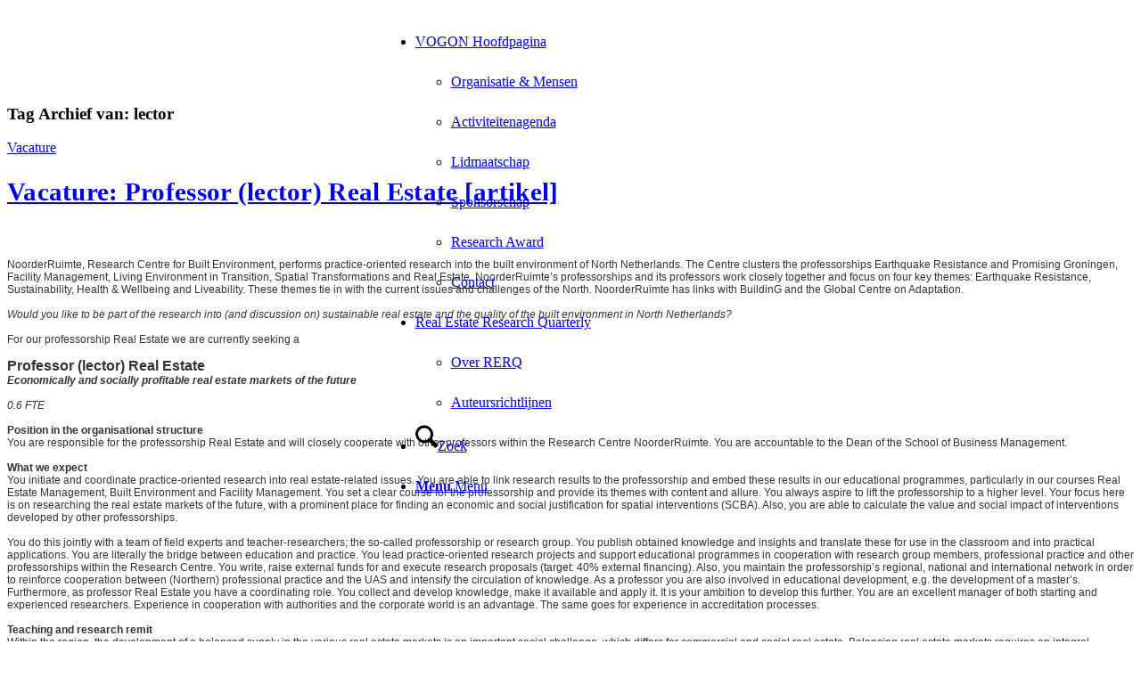

--- FILE ---
content_type: text/html; charset=UTF-8
request_url: https://www.vogon.nl/tag/lector/
body_size: 26586
content:
<!DOCTYPE html>
<html lang="nl-NL" class="html_stretched responsive av-preloader-disabled  html_header_top html_logo_left html_main_nav_header html_menu_right html_custom html_header_sticky html_header_shrinking_disabled html_mobile_menu_tablet html_header_searchicon html_content_align_center html_header_unstick_top html_header_stretch_disabled html_elegant-blog html_burger_menu html_av-overlay-side html_av-overlay-side-minimal html_av-submenu-clone html_entry_id_5722 av-cookies-consent-show-message-bar av-cookies-cookie-consent-enabled av-cookies-can-opt-out av-cookies-user-silent-accept avia-cookie-check-browser-settings av-no-preview av-default-lightbox html_burger_menu_active">
<head>
<meta charset="UTF-8" />
<meta name="robots" content="noindex, follow" />


<!-- mobile setting -->
<meta name="viewport" content="width=device-width, initial-scale=1">

<!-- Scripts/CSS and wp_head hook -->
<title>lector &#8211; VOGON &#8211; Vereniging van Onroerend Goed Onderzoekers Nederland</title>
<meta name='robots' content='max-image-preview:large' />

				<script type='text/javascript'>

				function avia_cookie_check_sessionStorage()
				{
					//	FF throws error when all cookies blocked !!
					var sessionBlocked = false;
					try
					{
						var test = sessionStorage.getItem( 'aviaCookieRefused' ) != null;
					}
					catch(e)
					{
						sessionBlocked = true;
					}

					var aviaCookieRefused = ! sessionBlocked ? sessionStorage.getItem( 'aviaCookieRefused' ) : null;

					var html = document.getElementsByTagName('html')[0];

					/**
					 * Set a class to avoid calls to sessionStorage
					 */
					if( sessionBlocked || aviaCookieRefused )
					{
						if( html.className.indexOf('av-cookies-session-refused') < 0 )
						{
							html.className += ' av-cookies-session-refused';
						}
					}

					if( sessionBlocked || aviaCookieRefused || document.cookie.match(/aviaCookieConsent/) )
					{
						if( html.className.indexOf('av-cookies-user-silent-accept') >= 0 )
						{
							 html.className = html.className.replace(/\bav-cookies-user-silent-accept\b/g, '');
						}
					}
				}

				avia_cookie_check_sessionStorage();

			</script>
			<style type="text/css">@font-face { font-family: 'star'; src: url('https://www.vogon.nl/wp-content/plugins/woocommerce/assets/fonts/star.eot'); src: url('https://www.vogon.nl/wp-content/plugins/woocommerce/assets/fonts/star.eot?#iefix') format('embedded-opentype'), 	  url('https://www.vogon.nl/wp-content/plugins/woocommerce/assets/fonts/star.woff') format('woff'), 	  url('https://www.vogon.nl/wp-content/plugins/woocommerce/assets/fonts/star.ttf') format('truetype'), 	  url('https://www.vogon.nl/wp-content/plugins/woocommerce/assets/fonts/star.svg#star') format('svg'); font-weight: normal; font-style: normal;  } @font-face { font-family: 'WooCommerce'; src: url('https://www.vogon.nl/wp-content/plugins/woocommerce/assets/fonts/WooCommerce.eot'); src: url('https://www.vogon.nl/wp-content/plugins/woocommerce/assets/fonts/WooCommerce.eot?#iefix') format('embedded-opentype'), 	  url('https://www.vogon.nl/wp-content/plugins/woocommerce/assets/fonts/WooCommerce.woff') format('woff'), 	  url('https://www.vogon.nl/wp-content/plugins/woocommerce/assets/fonts/WooCommerce.ttf') format('truetype'), 	  url('https://www.vogon.nl/wp-content/plugins/woocommerce/assets/fonts/WooCommerce.svg#WooCommerce') format('svg'); font-weight: normal; font-style: normal;  } </style><link rel="alternate" type="application/rss+xml" title="VOGON - Vereniging van Onroerend Goed Onderzoekers Nederland &raquo; feed" href="https://www.vogon.nl/feed/" />
<link rel="alternate" type="application/rss+xml" title="VOGON - Vereniging van Onroerend Goed Onderzoekers Nederland &raquo; reacties feed" href="https://www.vogon.nl/comments/feed/" />
<link rel="alternate" type="application/rss+xml" title="VOGON - Vereniging van Onroerend Goed Onderzoekers Nederland &raquo; lector tag feed" href="https://www.vogon.nl/tag/lector/feed/" />

<!-- google webfont font replacement -->

			<script type='text/javascript'>

				(function() {

					/*	check if webfonts are disabled by user setting via cookie - or user must opt in.	*/
					var html = document.getElementsByTagName('html')[0];
					var cookie_check = html.className.indexOf('av-cookies-needs-opt-in') >= 0 || html.className.indexOf('av-cookies-can-opt-out') >= 0;
					var allow_continue = true;
					var silent_accept_cookie = html.className.indexOf('av-cookies-user-silent-accept') >= 0;

					if( cookie_check && ! silent_accept_cookie )
					{
						if( ! document.cookie.match(/aviaCookieConsent/) || html.className.indexOf('av-cookies-session-refused') >= 0 )
						{
							allow_continue = false;
						}
						else
						{
							if( ! document.cookie.match(/aviaPrivacyRefuseCookiesHideBar/) )
							{
								allow_continue = false;
							}
							else if( ! document.cookie.match(/aviaPrivacyEssentialCookiesEnabled/) )
							{
								allow_continue = false;
							}
							else if( document.cookie.match(/aviaPrivacyGoogleWebfontsDisabled/) )
							{
								allow_continue = false;
							}
						}
					}

					if( allow_continue )
					{
						var f = document.createElement('link');

						f.type 	= 'text/css';
						f.rel 	= 'stylesheet';
						f.href 	= 'https://fonts.googleapis.com/css?family=Open+Sans:400,600&display=auto';
						f.id 	= 'avia-google-webfont';

						document.getElementsByTagName('head')[0].appendChild(f);
					}
				})();

			</script>
			<style id='wp-img-auto-sizes-contain-inline-css' type='text/css'>
img:is([sizes=auto i],[sizes^="auto," i]){contain-intrinsic-size:3000px 1500px}
/*# sourceURL=wp-img-auto-sizes-contain-inline-css */
</style>

<link rel='stylesheet' id='dashicons-css' href='https://www.vogon.nl/wp-includes/css/dashicons.min.css?ver=6.9' type='text/css' media='all' />
<link rel='stylesheet' id='post-views-counter-frontend-css' href='https://www.vogon.nl/wp-content/plugins/post-views-counter/css/frontend.min.css?ver=1.5.7' type='text/css' media='all' />
<style id='wp-emoji-styles-inline-css' type='text/css'>

	img.wp-smiley, img.emoji {
		display: inline !important;
		border: none !important;
		box-shadow: none !important;
		height: 1em !important;
		width: 1em !important;
		margin: 0 0.07em !important;
		vertical-align: -0.1em !important;
		background: none !important;
		padding: 0 !important;
	}
/*# sourceURL=wp-emoji-styles-inline-css */
</style>
<link rel='stylesheet' id='wp-block-library-css' href='https://www.vogon.nl/wp-includes/css/dist/block-library/style.min.css?ver=6.9' type='text/css' media='all' />
<link rel='stylesheet' id='wc-blocks-style-css' href='https://www.vogon.nl/wp-content/plugins/woocommerce/assets/client/blocks/wc-blocks.css?ver=wc-10.3.4' type='text/css' media='all' />
<style id='global-styles-inline-css' type='text/css'>
:root{--wp--preset--aspect-ratio--square: 1;--wp--preset--aspect-ratio--4-3: 4/3;--wp--preset--aspect-ratio--3-4: 3/4;--wp--preset--aspect-ratio--3-2: 3/2;--wp--preset--aspect-ratio--2-3: 2/3;--wp--preset--aspect-ratio--16-9: 16/9;--wp--preset--aspect-ratio--9-16: 9/16;--wp--preset--color--black: #000000;--wp--preset--color--cyan-bluish-gray: #abb8c3;--wp--preset--color--white: #ffffff;--wp--preset--color--pale-pink: #f78da7;--wp--preset--color--vivid-red: #cf2e2e;--wp--preset--color--luminous-vivid-orange: #ff6900;--wp--preset--color--luminous-vivid-amber: #fcb900;--wp--preset--color--light-green-cyan: #7bdcb5;--wp--preset--color--vivid-green-cyan: #00d084;--wp--preset--color--pale-cyan-blue: #8ed1fc;--wp--preset--color--vivid-cyan-blue: #0693e3;--wp--preset--color--vivid-purple: #9b51e0;--wp--preset--color--metallic-red: #b02b2c;--wp--preset--color--maximum-yellow-red: #edae44;--wp--preset--color--yellow-sun: #eeee22;--wp--preset--color--palm-leaf: #83a846;--wp--preset--color--aero: #7bb0e7;--wp--preset--color--old-lavender: #745f7e;--wp--preset--color--steel-teal: #5f8789;--wp--preset--color--raspberry-pink: #d65799;--wp--preset--color--medium-turquoise: #4ecac2;--wp--preset--gradient--vivid-cyan-blue-to-vivid-purple: linear-gradient(135deg,rgb(6,147,227) 0%,rgb(155,81,224) 100%);--wp--preset--gradient--light-green-cyan-to-vivid-green-cyan: linear-gradient(135deg,rgb(122,220,180) 0%,rgb(0,208,130) 100%);--wp--preset--gradient--luminous-vivid-amber-to-luminous-vivid-orange: linear-gradient(135deg,rgb(252,185,0) 0%,rgb(255,105,0) 100%);--wp--preset--gradient--luminous-vivid-orange-to-vivid-red: linear-gradient(135deg,rgb(255,105,0) 0%,rgb(207,46,46) 100%);--wp--preset--gradient--very-light-gray-to-cyan-bluish-gray: linear-gradient(135deg,rgb(238,238,238) 0%,rgb(169,184,195) 100%);--wp--preset--gradient--cool-to-warm-spectrum: linear-gradient(135deg,rgb(74,234,220) 0%,rgb(151,120,209) 20%,rgb(207,42,186) 40%,rgb(238,44,130) 60%,rgb(251,105,98) 80%,rgb(254,248,76) 100%);--wp--preset--gradient--blush-light-purple: linear-gradient(135deg,rgb(255,206,236) 0%,rgb(152,150,240) 100%);--wp--preset--gradient--blush-bordeaux: linear-gradient(135deg,rgb(254,205,165) 0%,rgb(254,45,45) 50%,rgb(107,0,62) 100%);--wp--preset--gradient--luminous-dusk: linear-gradient(135deg,rgb(255,203,112) 0%,rgb(199,81,192) 50%,rgb(65,88,208) 100%);--wp--preset--gradient--pale-ocean: linear-gradient(135deg,rgb(255,245,203) 0%,rgb(182,227,212) 50%,rgb(51,167,181) 100%);--wp--preset--gradient--electric-grass: linear-gradient(135deg,rgb(202,248,128) 0%,rgb(113,206,126) 100%);--wp--preset--gradient--midnight: linear-gradient(135deg,rgb(2,3,129) 0%,rgb(40,116,252) 100%);--wp--preset--font-size--small: 1rem;--wp--preset--font-size--medium: 1.125rem;--wp--preset--font-size--large: 1.75rem;--wp--preset--font-size--x-large: clamp(1.75rem, 3vw, 2.25rem);--wp--preset--spacing--20: 0.44rem;--wp--preset--spacing--30: 0.67rem;--wp--preset--spacing--40: 1rem;--wp--preset--spacing--50: 1.5rem;--wp--preset--spacing--60: 2.25rem;--wp--preset--spacing--70: 3.38rem;--wp--preset--spacing--80: 5.06rem;--wp--preset--shadow--natural: 6px 6px 9px rgba(0, 0, 0, 0.2);--wp--preset--shadow--deep: 12px 12px 50px rgba(0, 0, 0, 0.4);--wp--preset--shadow--sharp: 6px 6px 0px rgba(0, 0, 0, 0.2);--wp--preset--shadow--outlined: 6px 6px 0px -3px rgb(255, 255, 255), 6px 6px rgb(0, 0, 0);--wp--preset--shadow--crisp: 6px 6px 0px rgb(0, 0, 0);}:root { --wp--style--global--content-size: 800px;--wp--style--global--wide-size: 1130px; }:where(body) { margin: 0; }.wp-site-blocks > .alignleft { float: left; margin-right: 2em; }.wp-site-blocks > .alignright { float: right; margin-left: 2em; }.wp-site-blocks > .aligncenter { justify-content: center; margin-left: auto; margin-right: auto; }:where(.is-layout-flex){gap: 0.5em;}:where(.is-layout-grid){gap: 0.5em;}.is-layout-flow > .alignleft{float: left;margin-inline-start: 0;margin-inline-end: 2em;}.is-layout-flow > .alignright{float: right;margin-inline-start: 2em;margin-inline-end: 0;}.is-layout-flow > .aligncenter{margin-left: auto !important;margin-right: auto !important;}.is-layout-constrained > .alignleft{float: left;margin-inline-start: 0;margin-inline-end: 2em;}.is-layout-constrained > .alignright{float: right;margin-inline-start: 2em;margin-inline-end: 0;}.is-layout-constrained > .aligncenter{margin-left: auto !important;margin-right: auto !important;}.is-layout-constrained > :where(:not(.alignleft):not(.alignright):not(.alignfull)){max-width: var(--wp--style--global--content-size);margin-left: auto !important;margin-right: auto !important;}.is-layout-constrained > .alignwide{max-width: var(--wp--style--global--wide-size);}body .is-layout-flex{display: flex;}.is-layout-flex{flex-wrap: wrap;align-items: center;}.is-layout-flex > :is(*, div){margin: 0;}body .is-layout-grid{display: grid;}.is-layout-grid > :is(*, div){margin: 0;}body{padding-top: 0px;padding-right: 0px;padding-bottom: 0px;padding-left: 0px;}a:where(:not(.wp-element-button)){text-decoration: underline;}:root :where(.wp-element-button, .wp-block-button__link){background-color: #32373c;border-width: 0;color: #fff;font-family: inherit;font-size: inherit;font-style: inherit;font-weight: inherit;letter-spacing: inherit;line-height: inherit;padding-top: calc(0.667em + 2px);padding-right: calc(1.333em + 2px);padding-bottom: calc(0.667em + 2px);padding-left: calc(1.333em + 2px);text-decoration: none;text-transform: inherit;}.has-black-color{color: var(--wp--preset--color--black) !important;}.has-cyan-bluish-gray-color{color: var(--wp--preset--color--cyan-bluish-gray) !important;}.has-white-color{color: var(--wp--preset--color--white) !important;}.has-pale-pink-color{color: var(--wp--preset--color--pale-pink) !important;}.has-vivid-red-color{color: var(--wp--preset--color--vivid-red) !important;}.has-luminous-vivid-orange-color{color: var(--wp--preset--color--luminous-vivid-orange) !important;}.has-luminous-vivid-amber-color{color: var(--wp--preset--color--luminous-vivid-amber) !important;}.has-light-green-cyan-color{color: var(--wp--preset--color--light-green-cyan) !important;}.has-vivid-green-cyan-color{color: var(--wp--preset--color--vivid-green-cyan) !important;}.has-pale-cyan-blue-color{color: var(--wp--preset--color--pale-cyan-blue) !important;}.has-vivid-cyan-blue-color{color: var(--wp--preset--color--vivid-cyan-blue) !important;}.has-vivid-purple-color{color: var(--wp--preset--color--vivid-purple) !important;}.has-metallic-red-color{color: var(--wp--preset--color--metallic-red) !important;}.has-maximum-yellow-red-color{color: var(--wp--preset--color--maximum-yellow-red) !important;}.has-yellow-sun-color{color: var(--wp--preset--color--yellow-sun) !important;}.has-palm-leaf-color{color: var(--wp--preset--color--palm-leaf) !important;}.has-aero-color{color: var(--wp--preset--color--aero) !important;}.has-old-lavender-color{color: var(--wp--preset--color--old-lavender) !important;}.has-steel-teal-color{color: var(--wp--preset--color--steel-teal) !important;}.has-raspberry-pink-color{color: var(--wp--preset--color--raspberry-pink) !important;}.has-medium-turquoise-color{color: var(--wp--preset--color--medium-turquoise) !important;}.has-black-background-color{background-color: var(--wp--preset--color--black) !important;}.has-cyan-bluish-gray-background-color{background-color: var(--wp--preset--color--cyan-bluish-gray) !important;}.has-white-background-color{background-color: var(--wp--preset--color--white) !important;}.has-pale-pink-background-color{background-color: var(--wp--preset--color--pale-pink) !important;}.has-vivid-red-background-color{background-color: var(--wp--preset--color--vivid-red) !important;}.has-luminous-vivid-orange-background-color{background-color: var(--wp--preset--color--luminous-vivid-orange) !important;}.has-luminous-vivid-amber-background-color{background-color: var(--wp--preset--color--luminous-vivid-amber) !important;}.has-light-green-cyan-background-color{background-color: var(--wp--preset--color--light-green-cyan) !important;}.has-vivid-green-cyan-background-color{background-color: var(--wp--preset--color--vivid-green-cyan) !important;}.has-pale-cyan-blue-background-color{background-color: var(--wp--preset--color--pale-cyan-blue) !important;}.has-vivid-cyan-blue-background-color{background-color: var(--wp--preset--color--vivid-cyan-blue) !important;}.has-vivid-purple-background-color{background-color: var(--wp--preset--color--vivid-purple) !important;}.has-metallic-red-background-color{background-color: var(--wp--preset--color--metallic-red) !important;}.has-maximum-yellow-red-background-color{background-color: var(--wp--preset--color--maximum-yellow-red) !important;}.has-yellow-sun-background-color{background-color: var(--wp--preset--color--yellow-sun) !important;}.has-palm-leaf-background-color{background-color: var(--wp--preset--color--palm-leaf) !important;}.has-aero-background-color{background-color: var(--wp--preset--color--aero) !important;}.has-old-lavender-background-color{background-color: var(--wp--preset--color--old-lavender) !important;}.has-steel-teal-background-color{background-color: var(--wp--preset--color--steel-teal) !important;}.has-raspberry-pink-background-color{background-color: var(--wp--preset--color--raspberry-pink) !important;}.has-medium-turquoise-background-color{background-color: var(--wp--preset--color--medium-turquoise) !important;}.has-black-border-color{border-color: var(--wp--preset--color--black) !important;}.has-cyan-bluish-gray-border-color{border-color: var(--wp--preset--color--cyan-bluish-gray) !important;}.has-white-border-color{border-color: var(--wp--preset--color--white) !important;}.has-pale-pink-border-color{border-color: var(--wp--preset--color--pale-pink) !important;}.has-vivid-red-border-color{border-color: var(--wp--preset--color--vivid-red) !important;}.has-luminous-vivid-orange-border-color{border-color: var(--wp--preset--color--luminous-vivid-orange) !important;}.has-luminous-vivid-amber-border-color{border-color: var(--wp--preset--color--luminous-vivid-amber) !important;}.has-light-green-cyan-border-color{border-color: var(--wp--preset--color--light-green-cyan) !important;}.has-vivid-green-cyan-border-color{border-color: var(--wp--preset--color--vivid-green-cyan) !important;}.has-pale-cyan-blue-border-color{border-color: var(--wp--preset--color--pale-cyan-blue) !important;}.has-vivid-cyan-blue-border-color{border-color: var(--wp--preset--color--vivid-cyan-blue) !important;}.has-vivid-purple-border-color{border-color: var(--wp--preset--color--vivid-purple) !important;}.has-metallic-red-border-color{border-color: var(--wp--preset--color--metallic-red) !important;}.has-maximum-yellow-red-border-color{border-color: var(--wp--preset--color--maximum-yellow-red) !important;}.has-yellow-sun-border-color{border-color: var(--wp--preset--color--yellow-sun) !important;}.has-palm-leaf-border-color{border-color: var(--wp--preset--color--palm-leaf) !important;}.has-aero-border-color{border-color: var(--wp--preset--color--aero) !important;}.has-old-lavender-border-color{border-color: var(--wp--preset--color--old-lavender) !important;}.has-steel-teal-border-color{border-color: var(--wp--preset--color--steel-teal) !important;}.has-raspberry-pink-border-color{border-color: var(--wp--preset--color--raspberry-pink) !important;}.has-medium-turquoise-border-color{border-color: var(--wp--preset--color--medium-turquoise) !important;}.has-vivid-cyan-blue-to-vivid-purple-gradient-background{background: var(--wp--preset--gradient--vivid-cyan-blue-to-vivid-purple) !important;}.has-light-green-cyan-to-vivid-green-cyan-gradient-background{background: var(--wp--preset--gradient--light-green-cyan-to-vivid-green-cyan) !important;}.has-luminous-vivid-amber-to-luminous-vivid-orange-gradient-background{background: var(--wp--preset--gradient--luminous-vivid-amber-to-luminous-vivid-orange) !important;}.has-luminous-vivid-orange-to-vivid-red-gradient-background{background: var(--wp--preset--gradient--luminous-vivid-orange-to-vivid-red) !important;}.has-very-light-gray-to-cyan-bluish-gray-gradient-background{background: var(--wp--preset--gradient--very-light-gray-to-cyan-bluish-gray) !important;}.has-cool-to-warm-spectrum-gradient-background{background: var(--wp--preset--gradient--cool-to-warm-spectrum) !important;}.has-blush-light-purple-gradient-background{background: var(--wp--preset--gradient--blush-light-purple) !important;}.has-blush-bordeaux-gradient-background{background: var(--wp--preset--gradient--blush-bordeaux) !important;}.has-luminous-dusk-gradient-background{background: var(--wp--preset--gradient--luminous-dusk) !important;}.has-pale-ocean-gradient-background{background: var(--wp--preset--gradient--pale-ocean) !important;}.has-electric-grass-gradient-background{background: var(--wp--preset--gradient--electric-grass) !important;}.has-midnight-gradient-background{background: var(--wp--preset--gradient--midnight) !important;}.has-small-font-size{font-size: var(--wp--preset--font-size--small) !important;}.has-medium-font-size{font-size: var(--wp--preset--font-size--medium) !important;}.has-large-font-size{font-size: var(--wp--preset--font-size--large) !important;}.has-x-large-font-size{font-size: var(--wp--preset--font-size--x-large) !important;}
/*# sourceURL=global-styles-inline-css */
</style>

<link rel='stylesheet' id='contact-form-7-css' href='https://www.vogon.nl/wp-content/plugins/contact-form-7/includes/css/styles.css?ver=6.1.4' type='text/css' media='all' />
<style id='woocommerce-inline-inline-css' type='text/css'>
.woocommerce form .form-row .required { visibility: visible; }
/*# sourceURL=woocommerce-inline-inline-css */
</style>
<link rel='stylesheet' id='brands-styles-css' href='https://www.vogon.nl/wp-content/plugins/woocommerce/assets/css/brands.css?ver=10.3.4' type='text/css' media='all' />
<link rel='stylesheet' id='mollie-applepaydirect-css' href='https://www.vogon.nl/wp-content/plugins/mollie-payments-for-woocommerce/public/css/mollie-applepaydirect.min.css?ver=1762179321' type='text/css' media='screen' />
<link rel='stylesheet' id='avia-merged-styles-css' href='https://www.vogon.nl/wp-content/uploads/dynamic_avia/avia-merged-styles-e9b27a117135204f6586eaa6dcc693a8---692d1832d9514.css' type='text/css' media='all' />
<script type="text/javascript" src="https://www.vogon.nl/wp-includes/js/jquery/jquery.min.js?ver=3.7.1" id="jquery-core-js"></script>
<script type="text/javascript" src="https://www.vogon.nl/wp-includes/js/jquery/jquery-migrate.min.js?ver=3.4.1" id="jquery-migrate-js"></script>
<script type="text/javascript" src="https://www.vogon.nl/wp-content/plugins/woocommerce/assets/js/js-cookie/js.cookie.min.js?ver=2.1.4-wc.10.3.4" id="wc-js-cookie-js" defer="defer" data-wp-strategy="defer"></script>
<script type="text/javascript" id="wc-cart-fragments-js-extra">
/* <![CDATA[ */
var wc_cart_fragments_params = {"ajax_url":"/wp-admin/admin-ajax.php","wc_ajax_url":"/?wc-ajax=%%endpoint%%","cart_hash_key":"wc_cart_hash_3cff2609682a2c23bd7bb8250259b3e4","fragment_name":"wc_fragments_3cff2609682a2c23bd7bb8250259b3e4","request_timeout":"5000"};
//# sourceURL=wc-cart-fragments-js-extra
/* ]]> */
</script>
<script type="text/javascript" src="https://www.vogon.nl/wp-content/plugins/woocommerce/assets/js/frontend/cart-fragments.min.js?ver=10.3.4" id="wc-cart-fragments-js" defer="defer" data-wp-strategy="defer"></script>
<script type="text/javascript" src="https://www.vogon.nl/wp-content/plugins/woocommerce/assets/js/jquery-blockui/jquery.blockUI.min.js?ver=2.7.0-wc.10.3.4" id="wc-jquery-blockui-js" defer="defer" data-wp-strategy="defer"></script>
<script type="text/javascript" id="wc-add-to-cart-js-extra">
/* <![CDATA[ */
var wc_add_to_cart_params = {"ajax_url":"/wp-admin/admin-ajax.php","wc_ajax_url":"/?wc-ajax=%%endpoint%%","i18n_view_cart":"Bekijk winkelwagen","cart_url":"https://www.vogon.nl/winkelwagen/","is_cart":"","cart_redirect_after_add":"no"};
//# sourceURL=wc-add-to-cart-js-extra
/* ]]> */
</script>
<script type="text/javascript" src="https://www.vogon.nl/wp-content/plugins/woocommerce/assets/js/frontend/add-to-cart.min.js?ver=10.3.4" id="wc-add-to-cart-js" defer="defer" data-wp-strategy="defer"></script>
<script type="text/javascript" id="woocommerce-js-extra">
/* <![CDATA[ */
var woocommerce_params = {"ajax_url":"/wp-admin/admin-ajax.php","wc_ajax_url":"/?wc-ajax=%%endpoint%%","i18n_password_show":"Wachtwoord weergeven","i18n_password_hide":"Wachtwoord verbergen"};
//# sourceURL=woocommerce-js-extra
/* ]]> */
</script>
<script type="text/javascript" src="https://www.vogon.nl/wp-content/plugins/woocommerce/assets/js/frontend/woocommerce.min.js?ver=10.3.4" id="woocommerce-js" defer="defer" data-wp-strategy="defer"></script>
<script type="text/javascript" src="https://www.vogon.nl/wp-content/uploads/dynamic_avia/avia-head-scripts-df7886ac2fb9574a410d05285be45af0---692d1832e3f35.js" id="avia-head-scripts-js"></script>
<link rel="https://api.w.org/" href="https://www.vogon.nl/wp-json/" /><link rel="alternate" title="JSON" type="application/json" href="https://www.vogon.nl/wp-json/wp/v2/tags/122" /><link rel="EditURI" type="application/rsd+xml" title="RSD" href="https://www.vogon.nl/xmlrpc.php?rsd" />
<meta name="generator" content="WordPress 6.9" />
<meta name="generator" content="WooCommerce 10.3.4" />
<meta name="cdp-version" content="1.5.0" />
<link rel="icon" href="https://www.vogon.nl/wp-content/uploads/2023/04/VOGON-favicon-300x222.png" type="image/png">
<!--[if lt IE 9]><script src="https://www.vogon.nl/wp-content/themes/enfold/js/html5shiv.js"></script><![endif]--><link rel="profile" href="https://gmpg.org/xfn/11" />
<link rel="alternate" type="application/rss+xml" title="VOGON - Vereniging van Onroerend Goed Onderzoekers Nederland RSS2 Feed" href="https://www.vogon.nl/feed/" />
<link rel="pingback" href="https://www.vogon.nl/xmlrpc.php" />

<style type='text/css' media='screen'>
 #top #header_main > .container, #top #header_main > .container .main_menu  .av-main-nav > li > a, #top #header_main #menu-item-shop .cart_dropdown_link{ height:45px; line-height: 45px; }
 .html_top_nav_header .av-logo-container{ height:45px;  }
 .html_header_top.html_header_sticky #top #wrap_all #main{ padding-top:45px; } 
</style>
	<noscript><style>.woocommerce-product-gallery{ opacity: 1 !important; }</style></noscript>
	
<!-- To speed up the rendering and to display the site as fast as possible to the user we include some styles and scripts for above the fold content inline -->
<script type="text/javascript">'use strict';var avia_is_mobile=!1;if(/Android|webOS|iPhone|iPad|iPod|BlackBerry|IEMobile|Opera Mini/i.test(navigator.userAgent)&&'ontouchstart' in document.documentElement){avia_is_mobile=!0;document.documentElement.className+=' avia_mobile '}
else{document.documentElement.className+=' avia_desktop '};document.documentElement.className+=' js_active ';(function(){var e=['-webkit-','-moz-','-ms-',''],n='',o=!1,a=!1;for(var t in e){if(e[t]+'transform' in document.documentElement.style){o=!0;n=e[t]+'transform'};if(e[t]+'perspective' in document.documentElement.style){a=!0}};if(o){document.documentElement.className+=' avia_transform '};if(a){document.documentElement.className+=' avia_transform3d '};if(typeof document.getElementsByClassName=='function'&&typeof document.documentElement.getBoundingClientRect=='function'&&avia_is_mobile==!1){if(n&&window.innerHeight>0){setTimeout(function(){var e=0,o={},a=0,t=document.getElementsByClassName('av-parallax'),i=window.pageYOffset||document.documentElement.scrollTop;for(e=0;e<t.length;e++){t[e].style.top='0px';o=t[e].getBoundingClientRect();a=Math.ceil((window.innerHeight+i-o.top)*0.3);t[e].style[n]='translate(0px, '+a+'px)';t[e].style.top='auto';t[e].className+=' enabled-parallax '}},50)}}})();</script>		<style type="text/css" id="wp-custom-css">
			/* ************************* */
/* only when under construction - activate code below */
/* ************************* */

/* hide main menu
#menu-item-search {
display: none !important;
}

nav.main_menu{
display:none!important;
}

*/

/* ************************* */
/* menu header */
/* ************************* */

/* burger menu width and position */
.html_av-overlay-side .av-burger-overlay-scroll {
	width: 350px;
}

/* burger menu left position */
.html_av-overlay-side .av-burger-overlay-scroll {
right: auto;
left: 0; 
}

/* burger menu transparency */
.html_av-overlay-side #top .av-burger-overlay-scroll {
	background: rgba(37, 37, 38, 0.85) !important; 
}

/* burger menu no top padding */
#top #av-burger-menu-ul {
	padding-top: 0px !important;
}

/* remove logo */
.logo {
    visibility: hidden !important;
}

/* vertically center logo */
.logo a img {
	left: 50%; 
	top: 42%;
	transform: translate(-50%, -50%);
}

/* horizontically center the menu next to the logo */
.main_menu {
    right: auto !important;
    left: -3.2%; /* 12px */
}

/* remove border line under the first color section below the menu */
.container_wrap{
	border-top: none !important;
}

/* alignment of the menu (and logo) */
.responsive #top #header #header_main .inner-container .logo,

.responsive #top #header #header_main .inner-container .main_menu,

#top #header #header_main .container.av-logo-container .inner-container {
	display: flex;
	position: relative;    
	height: inherit;
	position: relative !important;
	flex-wrap: wrap;
  padding: 0px;
  justify-content: left;
}

/* ************************* */
/* section headers: general */
/* ************************* */

/* font weight */
 .modern-quote .av-special-heading-tag {
   font-weight: 400;
	 font-weight:bolder !important;} /* overwrites font weight */
}

.av-subheading p:last-child {
	font-weight: 400;
}

/* line above header - applicable to all special headers */
  .av-special-heading-tag::before,   .av-special-heading-tag::after {
    content: "";
    position: absolute;
    top: -40%;
    transform : translateY(-0%);
    border-top: 4px solid currentcolor;
    width: 100%;
		color: rgba(201, 148, 183, 1);
}

#top   .av-special-heading-tag::before {
  left: -0%;
}

#top   .av-special-heading-tag::after {
  right: -0%;
}

/* ************************* */
/* landing section */
/* ************************* */

/* remove space between promoboxes */
.av_promobox {
    margin: 0;
}

/* make welcome promoboxes semi-transparent */
#main .welkom-header-1 {
	background: rgba(255, 255, 255, 0.85);
	border:none;
}

#main .welkom-header-2 {
	background: rgba(255, 255, 255, 0.85);
	border:none;
}

#main .welkom-header-3 {
	background: rgba(201, 148, 183, 0.85);
	border:none;
}

/* RERQ front positioning */
#landing .avia-image-container {
    top: 0px; /*171*/
}

/* ************************* */
/* events section */
/* ************************* */

/* bring events closer to heading */
.events-row{
	margin-top: -60px;
	padding-bottom: 20px
}

/* header padding for overlap with image above */
.section-header-events{
	margin-top: -88px;
	margin-bottom: -20px;
	
	padding-top: 50px;
	padding-left: 30px;
	padding-right: 30px;
}

/* tab content */
#top .tabcontainer .tab_content.active_tab_content {
	background: #f5f5f7 !important;	
	border: none !important;
}

/* active tab */
#top .tabcontainer .active_tab {
	background: #cabcd3 !important;
	color: #ffffff !important;
	border: none !important;
	font-size: 14px;
	padding-top: 40px;
}

/* tab content on hover*/
#top .tabcontainer .tab_content.active_tab_content:hover {
	background: rgba(202, 188, 211, 0.25) !important;
}

/* connect on linkedin - positioning */
.section-linkedin{
	margin-top: -45px !important;
	
	padding-left: 0%;
}

/* connect on linkedin button - positioning */
.button-connect-linkedin{
	margin-top: -60px !important;
	margin-left: -15px;
}

/* activiteitenagenda - hover text color */
.iconbox-activiteitenagenda a:hover{
	color: #45423c !important;	
}

/* ************************* */
/* news section */
/* ************************* */

/* header padding for overlap with image above */
.section-header-nieuws{
	background: #f5f5f7 !important;
}

/* news category sort filter styling or omission */
#top .av-masonry .av-sort-by-term a {
	padding: 0px 15px;
	color: rgba(176, 104, 145, 0.85);
	background: rgba(255, 255, 255, 1);
	display: none; /* make line inactive to show filters */
}

/* sort filter: hide Separator between categories */
#top .av-masonry span.text-sep {
    display: none;
}

/* move masonry up closer to the header and subsequent section */
.news-masonry{
	margin-top: -80px;
	margin-bottom: -10px;
}

/* on masonry entries hide date */
#top span.av-masonry-date { 
	display: none; 
}

#top .av-masonry-load-more:hover{
	color: #ffffff;
	letter-spacing: 0.07em !important;
	background-color: rgba(122, 122, 122, 0.85) !important;
}

/* re-position gridded news headers and dates */
#top .news-masonry .av-inner-masonry-content {
  position: absolute;
  bottom: 0%;
  text-align: left;
  /* font-size: 12px!important!; */
  padding: 5%;
  color: black!important;
	background-color: rgba(248, 248, 248, 0.8)
}

/* remove arrow from text area */
.av-masonry-entry .avia-arrow {
	display: none !important;
}

/* change news title color on hover */
 .av-inner-masonry:hover .av-masonry-entry-title {
	color: rgba(176, 104, 145, 0.85);
}

/* set consistent max textbox height */
.av-inner-masonry-content-pos-content {
   max-height: 75px;
}

/* ************************* */
/* news posts page-styling */
/* ************************* */

/* post title style */
.post-title.entry-title {
	color: #b36695 !important;
	font-size: 180% !important;
	font-weight: bold;
	letter-spacing: 0.01em !important; 
}

/* disable news featured image display within post itself */
.post-entry .big-preview{
	display: none !important;
}

/* center-align post date below post */
#top .fullsize .template-blog .post-meta-infos {
	text-align: center;
	margin-left: 16% !important;
}

/* social share icons - hide tool tip */
.av-social-sharing-box .avia-related-tooltip {
  display: none !important;
}

/* social share icons - hide text "deel dit stuk" */
.av-share-box .av-share-link-description {
	display: none;
}

/* social share icons - size and positioning */
.av-share-box ul li {    
    border-left-style: none;    
    display: inline-block;
    vertical-align: middle!important;
   margin: 0 15px 0 0; 
}

.av-share-box ul li a {
   width: 40px!important;
   height: 40px!important;
   border-radius: 40px!important; 
   padding: 6px 6px !important;

}

/* social share icons - border width and color */
#top .av-social-sharing-box .av-share-link a {   
	border: 1px solid #ddd;
	padding: 0;
	background-color: transparent !important;
}

#top .av-social-sharing-box .av-share-link a:hover {
  color: #b36695 !important;
	border: 1px solid #b36695;
	transition: all .35s ease;
}

/* ************************* */
/* rerq section */

/* rerq masonry=news masonry */
/* ************************* */

/* header padding for overlap with image above */
.section-header-rerq{
	margin-top: -88px;
	margin-bottom: 0px;
	
	padding-top: 50px;
	padding-left: 30px;
	padding-right: 30px;
}

/* responsive (apply only to large screens) */
@media only screen and (min-width: 990px){

	/* align other content */
	.rerq-description{
		margin-left: 32px;
		margin-right: 100px;
		padding-bottom: 20px;
		margin-top: 0px !important;
	}

	.rerq-content{
		margin-top: -27px !important;

		padding-right: 30px;

		max-width: 50%;
		left: 19%;
		position: relative;
		transform: translateX(-50%);
	}

	.rerq-cover {
		padding-left: 250px;

		margin-top: -10px !important;

		max-width: 50%;
		left: 21.5%;
		position: relative;
		transform: translateX(-50%);
	}
} 

/* header - variable font size */
#top  .av-special-heading-tag emt {
	text-transform: none;
	font-style: normal;
	font-size: 11px;
	color: #656565
}

/* make RERQ font sized differently than other text in same line
 * note that span class 'bigger-text' is inserted as code in
 * the text box (when editing the text box, set mode from visual
 * to text to see the code) */
.bigger-text {font-size: 22px;}

.smaller-text {font-size: 10px;}

	/* view more button - positioning */
	.button-rerq-uitgelicht{
		margin-top: -31px;
		margin-left: 31px;
		!important;
	}
}

/* ************************* */
/* partners section */
/* ************************* */

/* header margin to reduce distance from previous section */
@media only screen and (min-width: 990px){

	.section-header-partners{
		margin-bottom: -5px;

		padding-top: 20px;
		padding-left: 0px;
		padding-right: 165px;
	}
}

/* mobile responsiveness - reduce padding between logos */
@media only screen and (max-width: 990px){
	.image-partner-logo{
		margin-bottom: -20px !important;
	}
}

/* ************************* */
/* newsletter section */
/* ************************* */

.nieuwsbrief-sectie{
	margin-top: -50px !important;	
	margin-bottom: -75px !important;
}

/* header margin alignment */
.section-header-nieuwsbrief{
	margin-left: 2px;
}

/* ************************* */
/* socket and footer */
/* ************************* */

/* reduce footer height */
#footer .widget {
	margin: 0;
}

/* set (hover) color for social menu button: email */
#top #socket .av-social-link-mail a{
	background-color: #373738;
	color: #dedede;
}

#top #socket .av-social-link-mail:hover a {
	background-color: #373738;
	color: #ffffff;
}

/* set hover color for social menu button: linkedin */
#top #socket .av-social-link-linkedin a {
	background-color: #373738;
	color: #dedede;
}

#top #socket .av-social-link-linkedin:hover a {
	background-color: #373738;
	color: #ffffff;
}

/* ************************* */
/* page visit counter style */
/* ************************* */

.post-views {
    color: white !important;
}

/* ************************* */
/* subpage general styling */
/* ************************* */

/* elimate spacing between top section and menu */
.submenu-section * {
	padding-top: 0 !important;
}

/* main header placement */
.subpage-header-promobox{
  margin-top: 35% !important;
  
	position: relative !important;
	text-align: left !important;
	
	padding-bottom: 5px;
	padding-top: 10px !important;

	
	background: rgba(201, 148, 183, 0.85) !important;
	border: none;
}

/* set max width of left grey panel in the header columns */
.subpage-spacer{
  max-width: 69px !important;
}

/* close gap between header and the first section column */
.subpage-first-column{
	margin-top: -65px !important;	
}

/* restrict width of first column (only on large screens) */
@media only screen and (min-width: 990px){
	.subpage-first-column{
		width: 44% !important;	
	}

	/* in-text header bar positioning */ 
	.subpage-subheader{
		width: 21% !important;
		margin-bottom: -32px !important;
	}

	/* subsection positioning */
	.subpage-subsection{
		margin-top: 30px !important;	
	}
}

/* ************************* */
/* subpage - author guidelines */
/* ************************* */

.subpage-subsection-authorguidelines{
	margin-top: -40px !important;
}

/* ************************* */
/* subpage - rerq alle edities */
/* ************************* */

.knop-bekijk-gehele-rerq{
	margin-top: -40px !important;
	margin-bottom: 10px !important;
}

/* ************************* */
/* subpage - rerq artikelen uitgelicht archief */
/* ************************* */

/* adjust color for titles only on this page */
.magazine-rerq-uitgelicht-archief .av-magazine .av-magazine-content-wrap .av-magazine-title {
    color: #000000;
}

/* ************************* */
/* subpage - activiteitenagenda */
/* ************************* */

/* timeline element styling */
#top .av-milestone-date,
#top .av-milestone-date a {
	color: #b36695;
} /* date */

#top .av-milestone-content-wrap h4{
	color: #000000;
} /* title */

#top .av-milestone-content-wrap {
	color: #1f1f1f;
} /* description text */

/* ************************* */
/* other */
/* ************************* */

/* pagination styling */
#top .main_color .pagination a {
	color: #787878;
	background: #ffffff;
	border: 1px solid transparent;
	box-shadow:  none;	
} /* general */

#top .main_color .pagination .current {	
	border: 1px solid transparent;
	background: #b36695;
	color: #ffffff;
} /* active link */

#top .main_color .pagination .inactive {
} /* inactive link */

#top .main_color .pagination a:hover {
	background: #ffffff;
	color: #787878;
	border: 1px solid #b36695;
} /* links on hover*/

#top .main_color .pagination a:nth-child(1){
	background: #b36695;
} /* first button */

#top .main_color .pagination a:nth-child(2){
	background: transparent;
} /* previous button */

#top .main_color .pagination a:nth-last-child(2){
			background: transparent;
} /* next button */

#top .main_color .pagination a:nth-last-child(1){
	background: transparent;
} /* last button */

/* style scroll up button */
#scroll-top-link {
	background-color: rgba(245,
		245, 247, 50);
	border-color: transparent;
	color: rgba(175, 103,
		150);
}

/* cookie font color */
.avia-cookie-consent-button {
    color: gray !important;
}

/* style promobox buttons */
.avia-button.avia-size-small, .avia-button.avia-size-medium, .avia-button.avia-size-large {
	color: #45423c !important;
	border-color: #45423c !important;
	background-color: transparent;
	border: 1px solid;	
}

.avia-button.avia-size-small:hover, .avia-button.avia-size-medium:hover, .avia-button.avia-size-large:hover {
	color: grey !important;
	border-color: grey !important;
	background-color: transparent;
	border: 1px solid;
}

/* hide author profile bio information on author pages */
.author_description_text { display: none !important; }
.author h3.author-title {
    display: none !important;
}

.author-box .rounded-container, .author-box .rounded-container img {width: 0px;
    height: 0px;
    line-height: 0px;
}

/* hidden text seo */
.hidden-text {
    display: none;
}

/* style contact forms (home and lid-worden) */
#top .avia_ajax_form input[type='submit'] {
	background: transparent !important;
	border-width: 2px;
	color: #373738;
	font-size: 13px;
} /* make button transparent */

#top .avia_ajax_form:hover input[type='submit'] {
	color: #d6d6d6 !important;
}

/* ************************* */
/* ************************* */
/* ************************* */
/* responsiveness */
/* ************************* */
/* ************************* */
/* ************************* */

/* apply screen size 990px */
@media only screen and (max-width: 990px) {

/* sticky menu */	.responsive.html_header_top.html_mobile_menu_tablet #top #wrap_all #header {
    position: fixed;
}

/* stick menu remove overlap */
 .responsive #main {
    padding-top: 0px !important;
    margin-top: 80px !important; 
  }

/* hide logo */
	.logo {
    visibility: hidden !important;
	}	

	/* hide social icons */
	.main_menu .social_bookmarks { 
display: none !important; }
	
	/* make items fit screen */
.responsive #top #wrap_all .container {
    width: 95% !important; 
    max-width: 95% !important; 
}

	/* sub-menu headers positioning */
	.submenu-top-header{
		margin-top: -7px !important;
	}
	
	/* end screen size 990px */
}

/* apply screen size 390px */
@media only screen and (max-width: 390px) {

/* burger menu max-height */
.av-main-nav {
	margin-top: -80px !important;
	}
	
	/* end screen size 990px */
}

/* ************************* */
/* ************************* */
/* ************************* */
/* archived code */
/* ************************* */
/* ************************* */
/* ************************* */

/*



/* code below is for a regular menu with social buttons enabled, when used instead of the burger menu until --- */

/* remove separator between the menu buttons and social buttons
.avia-menu.av_menu_icon_beside {border-right: none!important;}

/* remove underlining of menu buttons
.av-main-nav li:hover .avia-menu-fx, .current-menu-item > a > .avia-menu-fx, .av-main-nav li:hover .current_page_item > a > .avia-menu-fx {
    visibility: hidden !important; 
    background-color: transparent !important; 
    border-color: transparent !important; 
}

/* remove separator between the menu buttons and social buttons
.avia-menu.av_menu_icon_beside {border-right: none!important;}

/* make menu button text white on hover
#top #header #avia-menu > li:hover > a span.avia-menu-text {
    color: #ffffff !important;
}

/* set hover color for social menu button: email
#top #header .av-social-link-mail:hover a {
	background-color: transparent;
	color: #ffffff;
}

/* set hover color for social menu button: linkedin
#top #header .av-social-link-linkedin:hover a {
	background-color: transparent;
	color: #ffffff;
}

/* set hover color for search icon
#menu-item-search {
	color: #ffffff;
}

/* social icons alignment
#header_main .social_bookmarks {
	left: -10%;
}

/* make menu and submenu slightly transparent
ul.sub-menu{
	opacity:0.9 !important;
}

.header_bg{
	opacity:0.9 !important;
}

/* submenu background color and font color 
 #top #wrap_all .av-main-nav ul.sub-menu > li > a {
	 background-color: #ffffff;
	 border-color: #b36695 !important;
	 color: #000000 !important;
}

#top #wrap_all .av-main-nav ul.sub-menu > li > a:hover {
    background: #b36695 !important;
    color: #ffffff !important;
}

/* --- */


/* set spacing between partner logo images in tabs
.av-tab-section-image {
	width: 180px !important;
	height: 150px !important;
}


.submenu-top-header{
	margin-top: 0px !important;
}


/* tab section - remove greyscale from inactive tabs
.av-tab-section-image {
    filter: none!important;
}


/* purple
rgba(201, 194, 215, 0.85)


/* burger menu no animation
.html_av-overlay-side .av-burger-overlay-scroll {
    -webkit-transform: translateX(-10px)!important; 
    transform: translateX(-10px)!important; 
}
.av_font_icon.av-icon-style-inline {
    float: none!important; 
    display: inline-block!important; 
    vertical-align: middle!important; 
    margin: 0 8px!important; 
}



/* news - load more button styling 
#top .av-masonry-load-more{
	box-shadow: 0px 0px 0px;
	border-radius: 0px;
	left: 50%;
	/* display: inline-block;  enable for narrow button
	transform: translateX(-50%);
	position: relative;
	top: 0px;
	color: #f5f5f7;
	padding-top: 10px;
	padding-bottom: 10px;
	margin-left: -15px !important;
	background-color : rgba(122, 122, 122, 1) !important;
	font-size: 14px !important
}


/* resize news masonry inner area
.av-fixed-size .av-masonry-entry .av-inner-masonry-sizer {
    margin-bottom: -10px;
}


/* re-position gridded news headers and dates
#top .news-masonry .av-inner-masonry-content .av-masonry-entry-title {
  position: absolute;
  bottom: 15%;
  text-align: left;
  font-size: 18px!important;
  padding: 5px;
  color: white!important;
}


/* style mailchimp form footer
.mc-field-group {
	background: #373738!important
}

#mc_embed_signup {
	background: #373738 !important; 
}

div.mc-field-group input {
	background: #f5f5f7 !important;
}

input.button {
	background: #707070 !important;
}

#mc_embed_signup #mce-EMAIL {
	border: none !important; 
}

/* ************************* */
/* rerq artikelen uitgelicht section */
/* ************************* */

/* header close to content 
.subheader-rerq-uitgelicht{
	margin-bottom: -25px !important;
	margin-left: -1.5px !important;
}

/*general magazine styling 
.av-magazine-title.entry-title:hover a {
  color: #b36695!important;
} /* hover color title 

.av-magazine-thumbnail{
	border: none !important;
	padding: 0px ! important;
} /* hide thumbnail borders and padding  

.av-magazine .av-magazine-content-wrap .av-magazine-title {
    color: #f5f5f7;
} /* title color 

#top .av-magazine-content.entry-content {
	font-size: 0px;
} /* hide post excerpt 

.av-magazine-content-wrap{
	border: none !important;
} /* hide bottom or separator lines 

.av-magazine-author-wrap {
  display: none;
} /* hide post author 

.av-magazine-cats-wrap {
  display: none;
}  /* hide post category 

.av-magazine-tags-wrap {
  display: none;
}  /* hide post tags 

.av-magazine-entry a:hover .image-overlay {
    /* display:none !important; 
	  opacity: 0.25 !important;
} /* degree of image opacity on hover 

#top .av-magazine-entry-small .av-magazine-thumbnail {
	padding-bottom: 20px !important;
} /* post list padding */

/* align thumbnails panels 1 and 2 with text 
.rerq-magazine-1 .av-magazine-thumbnail {
	margin-left: -5px ! important;
}

.rerq-magazine-2 .av-magazine-thumbnail {
	margin-left: -5px ! important;
}

/* magazine panel 3 
.rerq-magazine-3 .av-magazine-top-bar{
	border: none !important;
}

@media only screen and (min-width: 990px){

	.rerq-magazine-3{
		margin-top: -9px !important;	
	}

	.rerq-magazine-3-column{
		max-width: 24.8% !important;
	}

/* mobile responsiveness 
@media only screen and (max-width: 990px){

	.rerq-magazine-large-column{
		padding-top: 20px !important;
	}
	
	.rerq-magazine-large-column .av-magazine {
			text-align: center !important;
			width: 100%;
	}
	
	.rerq-magazine-large-column .av-magazine {
		text-align: center !important;
		width: 100%;
	}
}

/* view more button - styling 
.button-rerq-uitgelicht a.avia-button{
	background-color: transparent !important;
	color: #ffffff !important;		
}

.button-rerq-uitgelicht a.avia-button:hover{
	background-color: #b36695 !important;
	color: #f5f5f7 !important;		
}

*/		</style>
		<style type="text/css">
		@font-face {font-family: 'entypo-fontello-enfold'; font-weight: normal; font-style: normal; font-display: auto;
		src: url('https://www.vogon.nl/wp-content/themes/enfold/config-templatebuilder/avia-template-builder/assets/fonts/entypo-fontello-enfold/entypo-fontello-enfold.woff2') format('woff2'),
		url('https://www.vogon.nl/wp-content/themes/enfold/config-templatebuilder/avia-template-builder/assets/fonts/entypo-fontello-enfold/entypo-fontello-enfold.woff') format('woff'),
		url('https://www.vogon.nl/wp-content/themes/enfold/config-templatebuilder/avia-template-builder/assets/fonts/entypo-fontello-enfold/entypo-fontello-enfold.ttf') format('truetype'),
		url('https://www.vogon.nl/wp-content/themes/enfold/config-templatebuilder/avia-template-builder/assets/fonts/entypo-fontello-enfold/entypo-fontello-enfold.svg#entypo-fontello-enfold') format('svg'),
		url('https://www.vogon.nl/wp-content/themes/enfold/config-templatebuilder/avia-template-builder/assets/fonts/entypo-fontello-enfold/entypo-fontello-enfold.eot'),
		url('https://www.vogon.nl/wp-content/themes/enfold/config-templatebuilder/avia-template-builder/assets/fonts/entypo-fontello-enfold/entypo-fontello-enfold.eot?#iefix') format('embedded-opentype');
		}

		#top .avia-font-entypo-fontello-enfold, body .avia-font-entypo-fontello-enfold, html body [data-av_iconfont='entypo-fontello-enfold']:before{ font-family: 'entypo-fontello-enfold'; }
		
		@font-face {font-family: 'entypo-fontello'; font-weight: normal; font-style: normal; font-display: auto;
		src: url('https://www.vogon.nl/wp-content/themes/enfold/config-templatebuilder/avia-template-builder/assets/fonts/entypo-fontello/entypo-fontello.woff2') format('woff2'),
		url('https://www.vogon.nl/wp-content/themes/enfold/config-templatebuilder/avia-template-builder/assets/fonts/entypo-fontello/entypo-fontello.woff') format('woff'),
		url('https://www.vogon.nl/wp-content/themes/enfold/config-templatebuilder/avia-template-builder/assets/fonts/entypo-fontello/entypo-fontello.ttf') format('truetype'),
		url('https://www.vogon.nl/wp-content/themes/enfold/config-templatebuilder/avia-template-builder/assets/fonts/entypo-fontello/entypo-fontello.svg#entypo-fontello') format('svg'),
		url('https://www.vogon.nl/wp-content/themes/enfold/config-templatebuilder/avia-template-builder/assets/fonts/entypo-fontello/entypo-fontello.eot'),
		url('https://www.vogon.nl/wp-content/themes/enfold/config-templatebuilder/avia-template-builder/assets/fonts/entypo-fontello/entypo-fontello.eot?#iefix') format('embedded-opentype');
		}

		#top .avia-font-entypo-fontello, body .avia-font-entypo-fontello, html body [data-av_iconfont='entypo-fontello']:before{ font-family: 'entypo-fontello'; }
		</style>

<!--
Debugging Info for Theme support: 

Theme: Enfold
Version: 7.1.3
Installed: enfold
AviaFramework Version: 5.6
AviaBuilder Version: 6.0
aviaElementManager Version: 1.0.1
- - - - - - - - - - -
ChildTheme: Enfold Child
ChildTheme Version: 1.0
ChildTheme Installed: enfold

- - - - - - - - - - -
ML:384-PU:39-PLA:13
WP:6.9
Compress: CSS:all theme files - JS:all theme files
Updates: disabled
PLAu:12
-->
</head>

<body id="top" class="archive tag tag-lector tag-122 wp-theme-enfold wp-child-theme-enfold-child stretched rtl_columns av-curtain-numeric open_sans  theme-enfold woocommerce-no-js avia-responsive-images-support avia-woocommerce-30" itemscope="itemscope" itemtype="https://schema.org/WebPage" >

	
	<div id='wrap_all'>

	
<header id='header' class='all_colors header_color dark_bg_color  av_header_top av_logo_left av_main_nav_header av_menu_right av_custom av_header_sticky av_header_shrinking_disabled av_header_stretch_disabled av_mobile_menu_tablet av_header_searchicon av_header_unstick_top av_bottom_nav_disabled  av_header_border_disabled'  data-av_shrink_factor='50' role="banner" itemscope="itemscope" itemtype="https://schema.org/WPHeader" >

		<div  id='header_main' class='container_wrap container_wrap_logo'>

        <div class='container av-logo-container'><div class='inner-container'><span class='logo bg-logo'><a href='https://www.vogon.nl/' aria-label='Logo voor VOGON - Vereniging van Onroerend Goed Onderzoekers Nederland' title='Logo voor VOGON - Vereniging van Onroerend Goed Onderzoekers Nederland'><img src='https://www.vogon.nl/wp-content/themes/enfold/images/layout/logo.png' height="100" width="300" alt='VOGON - Vereniging van Onroerend Goed Onderzoekers Nederland' title="Logo voor VOGON - Vereniging van Onroerend Goed Onderzoekers Nederland" /></a></span><nav class='main_menu' data-selectname='Selecteer een pagina'  role="navigation" itemscope="itemscope" itemtype="https://schema.org/SiteNavigationElement" ><div class="avia-menu av-main-nav-wrap"><ul role="menu" class="menu av-main-nav" id="avia-menu"><li role="menuitem" id="menu-item-6767" class="menu-item menu-item-type-post_type menu-item-object-page menu-item-home menu-item-has-children menu-item-mega-parent  menu-item-top-level menu-item-top-level-1"><a href="https://www.vogon.nl/" itemprop="url" tabindex="0"><span class="avia-bullet"></span><span class="avia-menu-text">VOGON Hoofdpagina</span><span class="avia-menu-fx"><span class="avia-arrow-wrap"><span class="avia-arrow"></span></span></span></a>
<div class='avia_mega_div avia_mega6 twelve units'>

<ul class="sub-menu">
	<li role="menuitem" id="menu-item-4176" class="menu-item menu-item-type-post_type menu-item-object-page avia_mega_menu_columns_6 three units  avia_mega_menu_columns_first"><span class='mega_menu_title heading-color av-special-font'><a href='https://www.vogon.nl/organisatie-en-mensen-2-2/'>Organisatie &#038; Mensen</a></span></li>
	<li role="menuitem" id="menu-item-6213" class="menu-item menu-item-type-post_type menu-item-object-page avia_mega_menu_columns_6 three units "><span class='mega_menu_title heading-color av-special-font'><a href='https://www.vogon.nl/activiteitenagenda/'>Activiteitenagenda</a></span></li>
	<li role="menuitem" id="menu-item-4173" class="menu-item menu-item-type-post_type menu-item-object-page avia_mega_menu_columns_6 three units "><span class='mega_menu_title heading-color av-special-font'><a href='https://www.vogon.nl/lidmaatschap/'>Lidmaatschap</a></span></li>
	<li role="menuitem" id="menu-item-5493" class="menu-item menu-item-type-post_type menu-item-object-page avia_mega_menu_columns_6 three units "><span class='mega_menu_title heading-color av-special-font'><a href='https://www.vogon.nl/sponsorschap/'>Sponsorschap</a></span></li>
	<li role="menuitem" id="menu-item-5498" class="menu-item menu-item-type-post_type menu-item-object-page avia_mega_menu_columns_6 three units "><span class='mega_menu_title heading-color av-special-font'><a href='https://www.vogon.nl/research-award/'>Research Award</a></span></li>
	<li role="menuitem" id="menu-item-5505" class="menu-item menu-item-type-post_type menu-item-object-page avia_mega_menu_columns_6 three units avia_mega_menu_columns_last"><span class='mega_menu_title heading-color av-special-font'><a href='https://www.vogon.nl/contact/'>Contact</a></span></li>
</ul>

</div>
</li>
<li role="menuitem" id="menu-item-5543" class="menu-item menu-item-type-custom menu-item-object-custom menu-item-home menu-item-has-children menu-item-top-level menu-item-top-level-2"><a href="https://www.vogon.nl/#rerq" itemprop="url" tabindex="0"><span class="avia-bullet"></span><span class="avia-menu-text">Real Estate Research Quarterly</span><span class="avia-menu-fx"><span class="avia-arrow-wrap"><span class="avia-arrow"></span></span></span></a>


<ul class="sub-menu">
	<li role="menuitem" id="menu-item-5590" class="menu-item menu-item-type-post_type menu-item-object-page"><a href="https://www.vogon.nl/over-rerq/" itemprop="url" tabindex="0"><span class="avia-bullet"></span><span class="avia-menu-text">Over RERQ</span></a></li>
	<li role="menuitem" id="menu-item-5555" class="menu-item menu-item-type-post_type menu-item-object-page"><a href="https://www.vogon.nl/auteursrichtlijnen/" itemprop="url" tabindex="0"><span class="avia-bullet"></span><span class="avia-menu-text">Auteursrichtlijnen</span></a></li>
</ul>
</li>
<li id="menu-item-search" class="noMobile menu-item menu-item-search-dropdown menu-item-avia-special" role="menuitem"><a class="avia-svg-icon avia-font-svg_entypo-fontello" aria-label="Zoek" href="?s=" rel="nofollow" title="Klik om het zoekinvoerveld te openen" data-avia-search-tooltip="
&lt;search&gt;
	&lt;form role=&quot;search&quot; action=&quot;https://www.vogon.nl/&quot; id=&quot;searchform&quot; method=&quot;get&quot; class=&quot;&quot;&gt;
		&lt;div&gt;
&lt;span class=&#039;av_searchform_search avia-svg-icon avia-font-svg_entypo-fontello&#039; data-av_svg_icon=&#039;search&#039; data-av_iconset=&#039;svg_entypo-fontello&#039;&gt;&lt;svg version=&quot;1.1&quot; xmlns=&quot;http://www.w3.org/2000/svg&quot; width=&quot;25&quot; height=&quot;32&quot; viewBox=&quot;0 0 25 32&quot; preserveAspectRatio=&quot;xMidYMid meet&quot; aria-labelledby=&#039;av-svg-title-1&#039; aria-describedby=&#039;av-svg-desc-1&#039; role=&quot;graphics-symbol&quot; aria-hidden=&quot;true&quot;&gt;
&lt;title id=&#039;av-svg-title-1&#039;&gt;Search&lt;/title&gt;
&lt;desc id=&#039;av-svg-desc-1&#039;&gt;Search&lt;/desc&gt;
&lt;path d=&quot;M24.704 24.704q0.96 1.088 0.192 1.984l-1.472 1.472q-1.152 1.024-2.176 0l-6.080-6.080q-2.368 1.344-4.992 1.344-4.096 0-7.136-3.040t-3.040-7.136 2.88-7.008 6.976-2.912 7.168 3.040 3.072 7.136q0 2.816-1.472 5.184zM3.008 13.248q0 2.816 2.176 4.992t4.992 2.176 4.832-2.016 2.016-4.896q0-2.816-2.176-4.96t-4.992-2.144-4.832 2.016-2.016 4.832z&quot;&gt;&lt;/path&gt;
&lt;/svg&gt;&lt;/span&gt;			&lt;input type=&quot;submit&quot; value=&quot;&quot; id=&quot;searchsubmit&quot; class=&quot;button&quot; title=&quot;Voer ten minste 3 tekens in om zoekresultaten in een vervolgkeuzelijst weer te geven of klik om naar de pagina met zoekresultaten te gaan om alle resultaten weer te geven&quot; /&gt;
			&lt;input type=&quot;search&quot; id=&quot;s&quot; name=&quot;s&quot; value=&quot;&quot; aria-label=&#039;Zoek&#039; placeholder=&#039;Zoek&#039; required /&gt;
		&lt;/div&gt;
	&lt;/form&gt;
&lt;/search&gt;
" data-av_svg_icon='search' data-av_iconset='svg_entypo-fontello'><svg version="1.1" xmlns="http://www.w3.org/2000/svg" width="25" height="32" viewBox="0 0 25 32" preserveAspectRatio="xMidYMid meet" aria-labelledby='av-svg-title-2' aria-describedby='av-svg-desc-2' role="graphics-symbol" aria-hidden="true">
<title id='av-svg-title-2'>Klik om het zoekinvoerveld te openen</title>
<desc id='av-svg-desc-2'>Klik om het zoekinvoerveld te openen</desc>
<path d="M24.704 24.704q0.96 1.088 0.192 1.984l-1.472 1.472q-1.152 1.024-2.176 0l-6.080-6.080q-2.368 1.344-4.992 1.344-4.096 0-7.136-3.040t-3.040-7.136 2.88-7.008 6.976-2.912 7.168 3.040 3.072 7.136q0 2.816-1.472 5.184zM3.008 13.248q0 2.816 2.176 4.992t4.992 2.176 4.832-2.016 2.016-4.896q0-2.816-2.176-4.96t-4.992-2.144-4.832 2.016-2.016 4.832z"></path>
</svg><span class="avia_hidden_link_text">Zoek</span></a></li><li class="av-burger-menu-main menu-item-avia-special av-small-burger-icon" role="menuitem">
	        			<a href="#" aria-label="Menu" aria-hidden="false">
							<span class="av-hamburger av-hamburger--spin av-js-hamburger">
								<span class="av-hamburger-box">
						          <span class="av-hamburger-inner"></span>
						          <strong>Menu</strong>
								</span>
							</span>
							<span class="avia_hidden_link_text">Menu</span>
						</a>
	        		   </li></ul></div></nav></div> </div> 
		<!-- end container_wrap-->
		</div>
<div class="header_bg"></div>
<!-- end header -->
</header>

	<div id='main' class='all_colors' data-scroll-offset='45'>

	
		<div class='container_wrap container_wrap_first main_color fullsize'>

			<div class='container template-blog '>

				<main class='content av-content-full alpha units av-main-tag'  role="main" itemprop="mainContentOfPage" itemscope="itemscope" itemtype="https://schema.org/Blog" >

					<div class="category-term-description">
											</div>

					<h3 class='post-title tag-page-post-type-title '>Tag Archief van:  <span>lector</span></h3><article class="post-entry post-entry-type-standard post-entry-5722 post-loop-1 post-parity-odd post-entry-last custom with-slider post-5722 post type-post status-publish format-standard has-post-thumbnail hentry category-vacature-nieuws tag-groningen tag-lector tag-professor tag-realestate tag-vacature"  itemscope="itemscope" itemtype="https://schema.org/BlogPosting" ><div class="blog-meta"></div><div class='entry-content-wrapper clearfix standard-content'><header class="entry-content-header" aria-label="Bericht: Vacature: Professor (lector) Real Estate [artikel]"><div class="av-heading-wrapper"><span class="blog-categories minor-meta"><a href="https://www.vogon.nl/category/nieuws/vacature-nieuws/" rel="tag">Vacature</a></span><h2 class='post-title entry-title '  itemprop="headline" ><a href="https://www.vogon.nl/vacature-lector/" rel="bookmark" title="Permanente Link: Vacature: Professor (lector) Real Estate [artikel]">Vacature: Professor (lector) Real Estate [artikel]<span class="post-format-icon minor-meta"></span></a></h2></div></header><span class="av-vertical-delimiter"></span><div class="entry-content"  itemprop="text" ><p><img loading="lazy" decoding="async" class=" size-full wp-image-5721" src="https://www.vogon.nl/wp-content/uploads/2020/03/images_vacature1-1024x1024.jpg" alt="" width="1024" height="1024" srcset="https://www.vogon.nl/wp-content/uploads/2020/03/images_vacature1-1024x1024.jpg 1024w, https://www.vogon.nl/wp-content/uploads/2020/03/images_vacature1-1024x1024-300x300.jpg 300w, https://www.vogon.nl/wp-content/uploads/2020/03/images_vacature1-1024x1024-100x100.jpg 100w, https://www.vogon.nl/wp-content/uploads/2020/03/images_vacature1-1024x1024-600x600.jpg 600w, https://www.vogon.nl/wp-content/uploads/2020/03/images_vacature1-1024x1024-80x80.jpg 80w, https://www.vogon.nl/wp-content/uploads/2020/03/images_vacature1-1024x1024-768x768.jpg 768w, https://www.vogon.nl/wp-content/uploads/2020/03/images_vacature1-1024x1024-36x36.jpg 36w, https://www.vogon.nl/wp-content/uploads/2020/03/images_vacature1-1024x1024-180x180.jpg 180w, https://www.vogon.nl/wp-content/uploads/2020/03/images_vacature1-1024x1024-705x705.jpg 705w" sizes="auto, (max-width: 1024px) 100vw, 1024px" /></p>
<div style="color: #333333; font-family: Tahoma,Helvetica,Arial,sans-serif; font-size: 12.13px; font-style: normal; font-variant: normal; font-weight: 400; letter-spacing: normal; orphans: 2; text-align: left; text-decoration: none; text-indent: 0px; text-transform: none; -webkit-text-stroke-width: 0px; white-space: normal; word-spacing: 0px;"><span style="background-color: #ffffff;">NoorderRuimte, Research Centre for Built Environment, performs practice-oriented research into the built environment of North Netherlands. The Centre clusters the professorships Earthquake Resistance and Promising Groningen, Facility Management, Living Environment in Transition, Spatial Transformations and Real Estate. NoorderRuimte’s professorships and its professors work closely together and focus on four key themes: Earthquake Resistance, Sustainability, Health &amp; Wellbeing and Liveability. These themes tie in with the current issues and challenges of the North. NoorderRuimte has links with BuildinG and the Global Centre on Adaptation.</span></div>
<div style="color: #333333; font-family: Tahoma,Helvetica,Arial,sans-serif; font-size: 12.13px; font-style: normal; font-variant: normal; font-weight: 400; letter-spacing: normal; orphans: 2; text-align: left; text-decoration: none; text-indent: 0px; text-transform: none; -webkit-text-stroke-width: 0px; white-space: normal; word-spacing: 0px;">&nbsp;</div>
<div style="color: #333333; font-family: Tahoma,Helvetica,Arial,sans-serif; font-size: 12.13px; font-style: normal; font-variant: normal; font-weight: 400; letter-spacing: normal; orphans: 2; text-align: left; text-decoration: none; text-indent: 0px; text-transform: none; -webkit-text-stroke-width: 0px; white-space: normal; word-spacing: 0px;"><em><span style="background-color: #ffffff;">Would you like to be part of the research into (and discussion on) sustainable real estate and the quality of the built environment in North Netherlands?</span></em></div>
<div style="color: #333333; font-family: Tahoma,Helvetica,Arial,sans-serif; font-size: 12.13px; font-style: normal; font-variant: normal; font-weight: 400; letter-spacing: normal; orphans: 2; text-align: left; text-decoration: none; text-indent: 0px; text-transform: none; -webkit-text-stroke-width: 0px; white-space: normal; word-spacing: 0px;">&nbsp;</div>
<div style="color: #333333; font-family: Tahoma,Helvetica,Arial,sans-serif; font-size: 12.13px; font-style: normal; font-variant: normal; font-weight: 400; letter-spacing: normal; orphans: 2; text-align: left; text-decoration: none; text-indent: 0px; text-transform: none; -webkit-text-stroke-width: 0px; white-space: normal; word-spacing: 0px;"><span style="background-color: #ffffff;">For our professorship Real Estate we are currently seeking a</span></div>
<div style="color: #333333; font-family: Tahoma,Helvetica,Arial,sans-serif; font-size: 12.13px; font-style: normal; font-variant: normal; font-weight: 400; letter-spacing: normal; orphans: 2; text-align: left; text-decoration: none; text-indent: 0px; text-transform: none; -webkit-text-stroke-width: 0px; white-space: normal; word-spacing: 0px;">&nbsp;</div>
<div style="color: #333333; font-family: Tahoma,Helvetica,Arial,sans-serif; font-size: 12.13px; font-style: normal; font-variant: normal; font-weight: 400; letter-spacing: normal; orphans: 2; text-align: left; text-decoration: none; text-indent: 0px; text-transform: none; -webkit-text-stroke-width: 0px; white-space: normal; word-spacing: 0px;"><strong><span style="background-color: #ffffff;"><span style="font-size: 12pt;">Professor (lector) Real Estate</span><br />
<em>Economically and socially profitable real estate markets of the future</em></span></strong></div>
<div style="color: #333333; font-family: Tahoma,Helvetica,Arial,sans-serif; font-size: 12.13px; font-style: normal; font-variant: normal; font-weight: 400; letter-spacing: normal; orphans: 2; text-align: left; text-decoration: none; text-indent: 0px; text-transform: none; -webkit-text-stroke-width: 0px; white-space: normal; word-spacing: 0px;">&nbsp;</div>
<div style="color: #333333; font-family: Tahoma,Helvetica,Arial,sans-serif; font-size: 12.13px; font-style: normal; font-variant: normal; font-weight: 400; letter-spacing: normal; orphans: 2; text-align: left; text-decoration: none; text-indent: 0px; text-transform: none; -webkit-text-stroke-width: 0px; white-space: normal; word-spacing: 0px;"><em><span style="background-color: #ffffff;">0.6 FTE</span></em></div>
<div style="color: #333333; font-family: Tahoma,Helvetica,Arial,sans-serif; font-size: 12.13px; font-style: normal; font-variant: normal; font-weight: 400; letter-spacing: normal; orphans: 2; text-align: left; text-decoration: none; text-indent: 0px; text-transform: none; -webkit-text-stroke-width: 0px; white-space: normal; word-spacing: 0px;">&nbsp;</div>
<div style="color: #333333; font-family: Tahoma,Helvetica,Arial,sans-serif; font-size: 12.13px; font-style: normal; font-variant: normal; font-weight: 400; letter-spacing: normal; orphans: 2; text-align: left; text-decoration: none; text-indent: 0px; text-transform: none; -webkit-text-stroke-width: 0px; white-space: normal; word-spacing: 0px;"><span style="background-color: #ffffff;"><strong>Position in the organisational structure</strong><br />
You are responsible for the professorship Real Estate and will closely cooperate with other professors within the Research Centre NoorderRuimte. You are accountable to the Dean of the School of Business Management.</span></div>
<div style="color: #333333; font-family: Tahoma,Helvetica,Arial,sans-serif; font-size: 12.13px; font-style: normal; font-variant: normal; font-weight: 400; letter-spacing: normal; orphans: 2; text-align: left; text-decoration: none; text-indent: 0px; text-transform: none; -webkit-text-stroke-width: 0px; white-space: normal; word-spacing: 0px;">&nbsp;</div>
<div style="color: #333333; font-family: Tahoma,Helvetica,Arial,sans-serif; font-size: 12.13px; font-style: normal; font-variant: normal; font-weight: 400; letter-spacing: normal; orphans: 2; text-align: left; text-decoration: none; text-indent: 0px; text-transform: none; -webkit-text-stroke-width: 0px; white-space: normal; word-spacing: 0px;"><span style="background-color: #ffffff;"><strong>What we expect</strong><br />
You initiate and coordinate practice-oriented research into real estate-related issues. You are able to link research results to the professorship and embed these results in our educational programmes, particularly in our courses Real Estate Management, Built Environment and Facility Management. You set a clear course for the professorship and provide its themes with content and allure. You always aspire to lift the professorship to a higher level. Your focus here is on researching the real estate markets of the future, with a prominent place for finding an economic and social justification for spatial interventions (SCBA). Also, you are able to calculate the value and social impact of interventions developed by other professorships.</span></div>
<div style="color: #333333; font-family: Tahoma,Helvetica,Arial,sans-serif; font-size: 12.13px; font-style: normal; font-variant: normal; font-weight: 400; letter-spacing: normal; orphans: 2; text-align: left; text-decoration: none; text-indent: 0px; text-transform: none; -webkit-text-stroke-width: 0px; white-space: normal; word-spacing: 0px;">&nbsp;</div>
<div style="color: #333333; font-family: Tahoma,Helvetica,Arial,sans-serif; font-size: 12.13px; font-style: normal; font-variant: normal; font-weight: 400; letter-spacing: normal; orphans: 2; text-align: left; text-decoration: none; text-indent: 0px; text-transform: none; -webkit-text-stroke-width: 0px; white-space: normal; word-spacing: 0px;"><span style="background-color: #ffffff;">You do this jointly with a team of field experts and teacher-researchers; the so-called professorship or research group. You publish obtained knowledge and insights and translate these for use in the classroom and into practical applications. You are literally the bridge between education and practice. You lead practice-oriented research projects and support educational programmes in cooperation with research group members, professional practice and other professorships within the Research Centre. You write, raise external funds for and execute research proposals (target: 40% external financing). Also, you maintain the professorship’s regional, national and international network in order to reinforce cooperation between (Northern) professional practice and the UAS and intensify the circulation of knowledge. As a professor you are also involved in educational development, e.g. the development of a master’s. Furthermore, as professor Real Estate you have a coordinating role. You collect and develop knowledge, make it available and apply it. It is your ambition to develop this further. You are an excellent manager of both starting and experienced researchers. Experience in cooperation with authorities and the corporate world is an advantage. The same goes for experience in accreditation processes.</span></div>
<div style="color: #333333; font-family: Tahoma,Helvetica,Arial,sans-serif; font-size: 12.13px; font-style: normal; font-variant: normal; font-weight: 400; letter-spacing: normal; orphans: 2; text-align: left; text-decoration: none; text-indent: 0px; text-transform: none; -webkit-text-stroke-width: 0px; white-space: normal; word-spacing: 0px;">&nbsp;</div>
<div style="color: #333333; font-family: Tahoma,Helvetica,Arial,sans-serif; font-size: 12.13px; font-style: normal; font-variant: normal; font-weight: 400; letter-spacing: normal; orphans: 2; text-align: left; text-decoration: none; text-indent: 0px; text-transform: none; -webkit-text-stroke-width: 0px; white-space: normal; word-spacing: 0px;"><span style="background-color: #ffffff;"><strong>Teaching and research remit</strong><br />
Within the region, the development of a balanced supply in the various real estate markets is an important social challenge, which differs for commercial and social real estate. Balancing real estate markets requires an integral approach of real estate development. This integral approach is demand-oriented, fits within the relevant legal frameworks (e.g. Environment and Planning Act) and provides insight into social costs and benefits, sustainable forms of financing and a healthy sustainable exploitation.</span></div>
<div style="color: #333333; font-family: Tahoma,Helvetica,Arial,sans-serif; font-size: 12.13px; font-style: normal; font-variant: normal; font-weight: 400; letter-spacing: normal; orphans: 2; text-align: left; text-decoration: none; text-indent: 0px; text-transform: none; -webkit-text-stroke-width: 0px; white-space: normal; word-spacing: 0px;">&nbsp;</div>
<div style="color: #333333; font-family: Tahoma,Helvetica,Arial,sans-serif; font-size: 12.13px; font-style: normal; font-variant: normal; font-weight: 400; letter-spacing: normal; orphans: 2; text-align: left; text-decoration: none; text-indent: 0px; text-transform: none; -webkit-text-stroke-width: 0px; white-space: normal; word-spacing: 0px;"><span style="background-color: #ffffff;">The professorship’s remit is to perform research into futureproof scenarios for real estate markets. An important point in this research is the testing of such scenarios with regard to their financial, economic and social impact. This requires thorough research into advanced valuation methods. Thus, the professorship will increase the understanding of to what extent existing real estate markets are futureproof. At the same time it plays a leading role in making choices on real estate development and management.</span></div>
<div style="color: #333333; font-family: Tahoma,Helvetica,Arial,sans-serif; font-size: 12.13px; font-style: normal; font-variant: normal; font-weight: 400; letter-spacing: normal; orphans: 2; text-align: left; text-decoration: none; text-indent: 0px; text-transform: none; -webkit-text-stroke-width: 0px; white-space: normal; word-spacing: 0px;">&nbsp;</div>
<div style="color: #333333; font-family: Tahoma,Helvetica,Arial,sans-serif; font-size: 12.13px; font-style: normal; font-variant: normal; font-weight: 400; letter-spacing: normal; orphans: 2; text-align: left; text-decoration: none; text-indent: 0px; text-transform: none; -webkit-text-stroke-width: 0px; white-space: normal; word-spacing: 0px;"><span style="background-color: #ffffff;">Within NoorderRuimte we also ask ourselves the question of which developments in North Netherlands affect its (perceived) liveability. How can the built environment contribute to a healthy living environment and what facilities does this require? As a research centre we want to be a key player in projects regarding evidence-based design and healing environments, such as the Groningen project Healthy Cities. These last two developments are closely connected to Hanze UAS’ strategic themes Energy and Healthy Ageing, with a focus on the built environment. Regional development is aimed at long-term financial and social value creation. As professor Real Estate you play an important role in these developments. You specialize in research into and the execution of social cost and benefits analyses (SCBAs), combined with scenarios for real estate markets and issues relevant to the Research Centre. Impact is a key principle.</span></div>
<div style="color: #333333; font-family: Tahoma,Helvetica,Arial,sans-serif; font-size: 12.13px; font-style: normal; font-variant: normal; font-weight: 400; letter-spacing: normal; orphans: 2; text-align: left; text-decoration: none; text-indent: 0px; text-transform: none; -webkit-text-stroke-width: 0px; white-space: normal; word-spacing: 0px;">&nbsp;</div>
<div style="color: #333333; font-family: Tahoma,Helvetica,Arial,sans-serif; font-size: 12.13px; font-style: normal; font-variant: normal; font-weight: 400; letter-spacing: normal; orphans: 2; text-align: left; text-decoration: none; text-indent: 0px; text-transform: none; -webkit-text-stroke-width: 0px; white-space: normal; word-spacing: 0px;"><span style="background-color: #ffffff;"><strong>Job requirements</strong><br />
&#8211; PhD graduate, with a background in real estate, combined with business studies, economics or econometrics; knowledge of and experience with SCBAs;<br />
&#8211; vast (practical) research experience in the interactions between regional development, buildings and people;<br />
&#8211; a vision on the development of real estate markets and research experience in real estate development and valuation;<br />
&#8211; knowledge of real estate valuation, investment and model-based value appraisal systems;<br />
&#8211; proven experience in research development, coordination and supervision, including PhD-research within higher professional education and fundraising for PhD-research;<br />
&#8211; knowledge of and experience in writing grant applications;<br />
&#8211; excellent national and international relations with relevant companies, authorities and research institutions;<br />
&#8211; RICS-accredited or willing to become so.</span></div>
<div style="color: #333333; font-family: Tahoma,Helvetica,Arial,sans-serif; font-size: 12.13px; font-style: normal; font-variant: normal; font-weight: 400; letter-spacing: normal; orphans: 2; text-align: left; text-decoration: none; text-indent: 0px; text-transform: none; -webkit-text-stroke-width: 0px; white-space: normal; word-spacing: 0px;">&nbsp;</div>
<div style="color: #333333; font-family: Tahoma,Helvetica,Arial,sans-serif; font-size: 12.13px; font-style: normal; font-variant: normal; font-weight: 400; letter-spacing: normal; orphans: 2; text-align: left; text-decoration: none; text-indent: 0px; text-transform: none; -webkit-text-stroke-width: 0px; white-space: normal; word-spacing: 0px;"><span style="background-color: #ffffff;">You are an experienced practice and action-oriented researcher, capable of translating practical questions into research subjects and vice versa. You are able to integrate research and knowledge obtained within the Research Centre into education by having students and teachers participate actively in research. You build bridges between education, research, authorities and the corporate world, you know how to inspire professionals and encourage them to innovate through research. In doing so, you display a great deal of organisational sensitivity and you know how to balance different interests. You have an enterprising and innovative attitude, which makes you highly visible both in and outside the Research Centre and keeps you well-informed about and open to new developments. You recognize research opportunities and are an active influencer. You have the ability to connect people and as a person display a healthy balance between sensitivity and a businesslike attitude. In addition, you are a pleasant and clear communicator. You are entrepreneurial, decisive, inspiring and quality conscious.</span></div>
<div style="color: #333333; font-family: Tahoma,Helvetica,Arial,sans-serif; font-size: 12.13px; font-style: normal; font-variant: normal; font-weight: 400; letter-spacing: normal; orphans: 2; text-align: left; text-decoration: none; text-indent: 0px; text-transform: none; -webkit-text-stroke-width: 0px; white-space: normal; word-spacing: 0px;">&nbsp;</div>
<div style="color: #333333; font-family: Tahoma,Helvetica,Arial,sans-serif; font-size: 12.13px; font-style: normal; font-variant: normal; font-weight: 400; letter-spacing: normal; orphans: 2; text-align: left; text-decoration: none; text-indent: 0px; text-transform: none; -webkit-text-stroke-width: 0px; white-space: normal; word-spacing: 0px;"><span style="background-color: #ffffff;"><strong>What we offer</strong><br />
We offer you a temporary appointment of 0.6 FTE, on the basis of a 4 year professorship as Professor A (salary grade 15). In accordance with Collective Labour Agreement for Higher Professional Education (CAO-HBO) the gross salary is € 5.219 minimum and € 7.284 maximum per month for a fulltime appointment.&nbsp; </span></div>
<div style="color: #333333; font-family: Tahoma,Helvetica,Arial,sans-serif; font-size: 12.13px; font-style: normal; font-variant: normal; font-weight: 400; letter-spacing: normal; orphans: 2; text-align: left; text-decoration: none; text-indent: 0px; text-transform: none; -webkit-text-stroke-width: 0px; white-space: normal; word-spacing: 0px;">&nbsp;</div>
<div style="color: #333333; font-family: Tahoma,Helvetica,Arial,sans-serif; font-size: 12.13px; font-style: normal; font-variant: normal; font-weight: 400; letter-spacing: normal; orphans: 2; text-align: left; text-decoration: none; text-indent: 0px; text-transform: none; -webkit-text-stroke-width: 0px; white-space: normal; word-spacing: 0px;"><span style="background-color: #ffffff;">Hanze UAS offers excellent fringe benefits, including 13th month pay. Also, Hanze UAS encourages the continuing professionalisation of its employees.</span></div>
<div style="color: #333333; font-family: Tahoma,Helvetica,Arial,sans-serif; font-size: 12.13px; font-style: normal; font-variant: normal; font-weight: 400; letter-spacing: normal; orphans: 2; text-align: left; text-decoration: none; text-indent: 0px; text-transform: none; -webkit-text-stroke-width: 0px; white-space: normal; word-spacing: 0px;">&nbsp;</div>
<div style="color: #333333; font-family: Tahoma,Helvetica,Arial,sans-serif; font-size: 12.13px; font-style: normal; font-variant: normal; font-weight: 400; letter-spacing: normal; orphans: 2; text-align: left; text-decoration: none; text-indent: 0px; text-transform: none; -webkit-text-stroke-width: 0px; white-space: normal; word-spacing: 0px;"><span style="background-color: #ffffff;">On taking up employment at Hanze, new employees must provide a certificate of good conduct. Hanze UAS will reimburse its costs.</span></div>
<div style="color: #333333; font-family: Tahoma,Helvetica,Arial,sans-serif; font-size: 12.13px; font-style: normal; font-variant: normal; font-weight: 400; letter-spacing: normal; orphans: 2; text-align: left; text-decoration: none; text-indent: 0px; text-transform: none; -webkit-text-stroke-width: 0px; white-space: normal; word-spacing: 0px;">&nbsp;</div>
<div style="color: #333333; font-family: Tahoma,Helvetica,Arial,sans-serif; font-size: 12.13px; font-style: normal; font-variant: normal; font-weight: 400; letter-spacing: normal; orphans: 2; text-align: left; text-decoration: none; text-indent: 0px; text-transform: none; -webkit-text-stroke-width: 0px; white-space: normal; word-spacing: 0px;"><span style="background-color: #ffffff;">An assessment may be part of the selection procedure.</span></div>
<div style="color: #333333; font-family: Tahoma,Helvetica,Arial,sans-serif; font-size: 12.13px; font-style: normal; font-variant: normal; font-weight: 400; letter-spacing: normal; orphans: 2; text-align: left; text-decoration: none; text-indent: 0px; text-transform: none; -webkit-text-stroke-width: 0px; white-space: normal; word-spacing: 0px;">&nbsp;</div>
<div style="color: #333333; font-family: Tahoma,Helvetica,Arial,sans-serif; font-size: 12.13px; font-style: normal; font-variant: normal; font-weight: 400; letter-spacing: normal; orphans: 2; text-align: left; text-decoration: none; text-indent: 0px; text-transform: none; -webkit-text-stroke-width: 0px; white-space: normal; word-spacing: 0px;"><span style="background-color: #ffffff;"><strong>Information</strong><br />
For further information, please contact Ms. Renate Coumou, Dean School of Business Management, at (0031) (0)655125068.</span></div>
<div style="color: #333333; font-family: Tahoma,Helvetica,Arial,sans-serif; font-size: 12.13px; font-style: normal; font-variant: normal; font-weight: 400; letter-spacing: normal; orphans: 2; text-align: left; text-decoration: none; text-indent: 0px; text-transform: none; -webkit-text-stroke-width: 0px; white-space: normal; word-spacing: 0px;">&nbsp;</div>
<div style="color: #333333; font-family: Tahoma,Helvetica,Arial,sans-serif; font-size: 12.13px; font-style: normal; font-variant: normal; font-weight: 400; letter-spacing: normal; orphans: 2; text-align: left; text-decoration: none; text-indent: 0px; text-transform: none; -webkit-text-stroke-width: 0px; white-space: normal; word-spacing: 0px;"><span style="background-color: #ffffff;">Applications can be e-mailed to r.a.coumou@pl.hanze.nl</span></div>
<div style="color: #333333; font-family: Tahoma,Helvetica,Arial,sans-serif; font-size: 12.13px; font-style: normal; font-variant: normal; font-weight: 400; letter-spacing: normal; orphans: 2; text-align: left; text-decoration: none; text-indent: 0px; text-transform: none; -webkit-text-stroke-width: 0px; white-space: normal; word-spacing: 0px;">&nbsp;</div>
</div><span class="post-meta-infos"><time class="date-container minor-meta updated"  itemprop="datePublished" datetime="2020-03-01T11:58:40+00:00" >1 maart 2020</time></span><footer class="entry-footer"></footer><div class='post_delimiter'></div></div><div class="post_author_timeline"></div><span class='hidden'>
				<span class='av-structured-data'  itemprop="image" itemscope="itemscope" itemtype="https://schema.org/ImageObject" >
						<span itemprop='url'>https://www.vogon.nl/wp-content/uploads/2020/03/images_vacature1-1024x1024.jpg</span>
						<span itemprop='height'>1024</span>
						<span itemprop='width'>1024</span>
				</span>
				<span class='av-structured-data'  itemprop="publisher" itemtype="https://schema.org/Organization" itemscope="itemscope" >
						<span itemprop='name'>redactie</span>
						<span itemprop='logo' itemscope itemtype='https://schema.org/ImageObject'>
							<span itemprop='url'></span>
						</span>
				</span><span class='av-structured-data'  itemprop="author" itemscope="itemscope" itemtype="https://schema.org/Person" ><span itemprop='name'>redactie</span></span><span class='av-structured-data'  itemprop="datePublished" datetime="2020-03-01T11:58:40+00:00" >2020-03-01 11:58:40</span><span class='av-structured-data'  itemprop="dateModified" itemtype="https://schema.org/dateModified" >2022-12-17 17:33:24</span><span class='av-structured-data'  itemprop="mainEntityOfPage" itemtype="https://schema.org/mainEntityOfPage" ><span itemprop='name'>Vacature: Professor (lector) Real Estate [artikel]</span></span></span></article><div class='custom'></div>
				<!--end content-->
				</main>

				
			</div><!--end container-->

		</div><!-- close default .container_wrap element -->

				<div class='container_wrap footer_color' id='footer'>

					<div class='container'>

						<div class='flex_column av_one_third  first el_before_av_one_third'><section id="text-2" class="widget clearfix widget_text"><h3 class="widgettitle">Contact</h3>			<div class="textwidget"><p>VOGON, locatie ASRE<br />
Jollemanhof 5, 1019 GW Amsterdam<br />
020-6681129  |  info@vogon.nl</p>
</div>
		<span class="seperator extralight-border"></span></section></div><div class='flex_column av_one_third  el_after_av_one_third el_before_av_one_third '><section id="text-3" class="widget clearfix widget_text"><h3 class="widgettitle">Missie</h3>			<div class="textwidget"><p>VOGON is in 1991 opgericht om de uitwisseling van informatie en onderzoeksresultaten en contacten tussen vastgoedonderzoekers te bevorderen.</p>
</div>
		<span class="seperator extralight-border"></span></section></div><div class='flex_column av_one_third  el_after_av_one_third el_before_av_one_third '><section id="text-8" class="widget clearfix widget_text"><h3 class="widgettitle">Verenigingsstatuten</h3>			<div class="textwidget"><p>Lees <a href="https://www.vogon.nl/wp-content/uploads/2022/12/VOGON_statuten.pdf">hier</a> de statuten van de VOGON.</p>
</div>
		<span class="seperator extralight-border"></span></section><section id="custom_html-2" class="widget_text widget clearfix widget_custom_html"><div class="textwidget custom-html-widget"><span class="hidden-text"> Netherlands Association for Real Estate Researchers </span>
</div><span class="seperator extralight-border"></span></section></div>
					</div>

				<!-- ####### END FOOTER CONTAINER ####### -->
				</div>

	

	
				<footer class='container_wrap socket_color' id='socket'  role="contentinfo" itemscope="itemscope" itemtype="https://schema.org/WPFooter" aria-label="Auteursrecht en bedrijfsinformatie" >
                    <div class='container'>

                        <span class='copyright'>© Copyright 2022 Vereniging van Onroerend Goed Onderzoekers Nederland. Alle rechten voorbehouden.  <a href="https://www.vogon.nl/privacy/">Privacy Verklaring</a></span>

                        
                    </div>

	            <!-- ####### END SOCKET CONTAINER ####### -->
				</footer>


					<!-- end main -->
		</div>

		<!-- end wrap_all --></div>
<a href='#top' title='Scroll naar bovenzijde' id='scroll-top-link' class='avia-svg-icon avia-font-svg_entypo-fontello' data-av_svg_icon='up-open' data-av_iconset='svg_entypo-fontello' tabindex='-1' aria-hidden='true'>
	<svg version="1.1" xmlns="http://www.w3.org/2000/svg" width="19" height="32" viewBox="0 0 19 32" preserveAspectRatio="xMidYMid meet" aria-labelledby='av-svg-title-5' aria-describedby='av-svg-desc-5' role="graphics-symbol" aria-hidden="true">
<title id='av-svg-title-5'>Scroll naar bovenzijde</title>
<desc id='av-svg-desc-5'>Scroll naar bovenzijde</desc>
<path d="M18.048 18.24q0.512 0.512 0.512 1.312t-0.512 1.312q-1.216 1.216-2.496 0l-6.272-6.016-6.272 6.016q-1.28 1.216-2.496 0-0.512-0.512-0.512-1.312t0.512-1.312l7.488-7.168q0.512-0.512 1.28-0.512t1.28 0.512z"></path>
</svg>	<span class="avia_hidden_link_text">Scroll naar bovenzijde</span>
</a>

<div id="fb-root"></div>

<div class="avia-cookie-consent-wrap" aria-hidden="true"><div class='avia-cookie-consent cookiebar-hidden  avia-cookiemessage-bottom'  aria-hidden='true'  data-contents='3d631f305f4f6428cb3d1c9f5f52a017||v1.0' ><div class="container"><p class='avia_cookie_text'>Op deze website worden cookies gebruikt. Een cookie is een klein tekstbestand dat op uw pc wordt opgeslagen. Dit bestand houdt gegevens bij van door u bezochte pagina's en bevat een aantal gegevens over uw bezoek. Tevens worden cookies gebruikt voor functionaliteiten op onze website, zoals de mogelijkheid om pagina's te delen op social media. De cookies worden lokaal op uw eigen pc opgeslagen en bevatten alleen geanonimiseerde informatie.</p><a href='#' class='avia-button avia-color-theme-color-highlight avia-cookie-consent-button avia-cookie-consent-button-1  avia-cookie-close-bar '  title="Allow to use cookies, you can modify used cookies in settings" >Accepteer Instellingen</a><a href='#' class='avia-button avia-color-theme-color-highlight avia-cookie-consent-button avia-cookie-consent-button-2 av-extra-cookie-btn  avia-cookie-hide-notification'  title="Do not allow to use cookies - some functionality on our site might not work as expected." >Verberg notificatie</a><a href='#' class='avia-button avia-color-theme-color-highlight avia-cookie-consent-button avia-cookie-consent-button-3 av-extra-cookie-btn  avia-cookie-info-btn '  title="Get more info about cookies and select which one you want to allow or not." >Instellingen</a></div></div><div id='av-consent-extra-info' data-nosnippet class='av-inline-modal main_color avia-hide-popup-close'>
<style type="text/css" data-created_by="avia_inline_auto" id="style-css-av-av_heading-5df8686099d92019b4b141701ee95fb6">
#top .av-special-heading.av-av_heading-5df8686099d92019b4b141701ee95fb6{
margin:10px 0 0 0;
padding-bottom:10px;
}
body .av-special-heading.av-av_heading-5df8686099d92019b4b141701ee95fb6 .av-special-heading-tag .heading-char{
font-size:25px;
}
.av-special-heading.av-av_heading-5df8686099d92019b4b141701ee95fb6 .av-subheading{
font-size:15px;
}
</style>
<div  class='av-special-heading av-av_heading-5df8686099d92019b4b141701ee95fb6 av-special-heading-h3 blockquote modern-quote'><h3 class='av-special-heading-tag '  itemprop="headline"  >Cookie en privacy instellingen</h3><div class="special-heading-border"><div class="special-heading-inner-border"></div></div></div><br />
<style type="text/css" data-created_by="avia_inline_auto" id="style-css-av-jhe1dyat-4d09ad3ba40142c2b823d908995f0385">
#top .hr.av-jhe1dyat-4d09ad3ba40142c2b823d908995f0385{
margin-top:0px;
margin-bottom:0px;
}
.hr.av-jhe1dyat-4d09ad3ba40142c2b823d908995f0385 .hr-inner{
width:100%;
}
</style>
<div  class='hr av-jhe1dyat-4d09ad3ba40142c2b823d908995f0385 hr-custom hr-left hr-icon-no'><span class='hr-inner inner-border-av-border-thin'><span class="hr-inner-style"></span></span></div><br /><div  class='tabcontainer av-jhds1skt-57ef9df26b3cd01206052db147fbe716 sidebar_tab sidebar_tab_left noborder_tabs'><section class='av_tab_section av_tab_section av-av_tab-9398048c1163d1e6f8da196bb7df4362' ><div id='tab-id-1-tab' class='tab active_tab' role='tab' aria-selected="true" tabindex="0" data-fake-id='#tab-id-1' aria-controls='tab-id-1-content' >Hoe wij cookies gebruiken</div><div id='tab-id-1-content' class='tab_content active_tab_content' role='tabpanel' aria-labelledby='tab-id-1-tab' aria-hidden="false"><div class='tab_inner_content invers-color' ><p>We kunnen vragen om cookies op uw apparaat te plaatsen. We gebruiken cookies om ons te laten weten wanneer u onze websites bezoekt, hoe u met ons omgaat, om uw gebruikerservaring te verrijken en om uw relatie met onze website aan te passen.</p>
<p>Klik op de verschillende rubrieken voor meer informatie. U kunt ook enkele van uw voorkeuren wijzigen. Houd er rekening mee dat het blokkeren van sommige soorten cookies van invloed kan zijn op uw ervaring op onze websites en de services die we kunnen bieden.</p>
</div></div></section><section class='av_tab_section av_tab_section av-av_tab-f478cc08e50f6c6e4317433f049a12ae' ><div id='tab-id-2-tab' class='tab' role='tab' aria-selected="false" tabindex="0" data-fake-id='#tab-id-2' aria-controls='tab-id-2-content' >Essentiële Website Cookies</div><div id='tab-id-2-content' class='tab_content' role='tabpanel' aria-labelledby='tab-id-2-tab' aria-hidden="true"><div class='tab_inner_content invers-color' ><p>Deze cookies zijn strikt noodzakelijk om u diensten aan te bieden die beschikbaar zijn via onze website en om sommige functies ervan te gebruiken.</p>
<p>Omdat deze cookies strikt noodzakelijk zijn om de website te leveren, heeft het weigeren ervan invloed op het functioneren van onze site. U kunt cookies altijd blokkeren of verwijderen door uw browserinstellingen te wijzigen en alle cookies op deze website geforceerd te blokkeren. Maar dit zal u altijd vragen om cookies te accepteren/weigeren wanneer u onze site opnieuw bezoekt.</p>
<p>We respecteren volledig als u cookies wilt weigeren, maar om te voorkomen dat we u telkens opnieuw vragen vriendelijk toe te staan om een cookie daarvoor op te slaan. U bent altijd vrij om u af te melden of voor andere cookies om een betere ervaring te krijgen. Als u cookies weigert, zullen we alle ingestelde cookies in ons domein verwijderen.</p>
<p>We bieden u een lijst met opgeslagen cookies op uw computer in ons domein, zodat u kunt controleren wat we hebben opgeslagen. Om veiligheidsredenen kunnen we geen cookies van andere domeinen tonen of wijzigen. U kunt deze controleren in de beveiligingsinstellingen van uw browser.</p>
<div class="av-switch-aviaPrivacyRefuseCookiesHideBar av-toggle-switch av-cookie-disable-external-toggle av-cookie-save-checked av-cookie-default-checked"><label><input type="checkbox" checked="checked" id="aviaPrivacyRefuseCookiesHideBar" class="aviaPrivacyRefuseCookiesHideBar " name="aviaPrivacyRefuseCookiesHideBar" ><span class="toggle-track"></span><span class="toggle-label-content">Vink aan om de berichtenbalk permanent te verbergen en alle cookies te weigeren als u zich niet aanmeldt. We hebben 2 cookies nodig om deze instelling op te slaan. Anders wordt u opnieuw gevraagd wanneer u een nieuw browservenster of een nieuw tabblad opent.</span></label></div>
<div class="av-switch-aviaPrivacyEssentialCookiesEnabled av-toggle-switch av-cookie-disable-external-toggle av-cookie-save-checked av-cookie-default-checked"><label><input type="checkbox" checked="checked" id="aviaPrivacyEssentialCookiesEnabled" class="aviaPrivacyEssentialCookiesEnabled " name="aviaPrivacyEssentialCookiesEnabled" ><span class="toggle-track"></span><span class="toggle-label-content">Klik om essentiële site cookies in- of uit te schakelen.</span></label></div>
</div></div></section><section class='av_tab_section av_tab_section av-av_tab-e7dfebcff696b794e364268d43b6fc17' ><div id='tab-id-3-tab' class='tab' role='tab' aria-selected="false" tabindex="0" data-fake-id='#tab-id-3' aria-controls='tab-id-3-content' >Overige externe diensten</div><div id='tab-id-3-content' class='tab_content' role='tabpanel' aria-labelledby='tab-id-3-tab' aria-hidden="true"><div class='tab_inner_content invers-color' ><p>We gebruiken ook verschillende externe services zoals Google Webfonts, Google Maps en externe videoproviders. Aangezien deze providers persoonlijke gegevens zoals uw IP-adres kunnen verzamelen, kunt u ze hier blokkeren. Houd er rekening mee dat dit de functionaliteit en het uiterlijk van onze site aanzienlijk kan verminderen. Wijzigingen zijn pas effectief zodra u de pagina herlaadt</p>
<p>Google Webfont Instellingen:</p>
<div class="av-switch-aviaPrivacyGoogleWebfontsDisabled av-toggle-switch av-cookie-disable-external-toggle av-cookie-save-unchecked av-cookie-default-checked"><label><input type="checkbox" checked="checked" id="aviaPrivacyGoogleWebfontsDisabled" class="aviaPrivacyGoogleWebfontsDisabled " name="aviaPrivacyGoogleWebfontsDisabled" ><span class="toggle-track"></span><span class="toggle-label-content">Klik om Google Webfonts in- of uit te schakelen.</span></label></div>
<p>Google Maps Instellingen:</p>
<div class="av-switch-aviaPrivacyGoogleMapsDisabled av-toggle-switch av-cookie-disable-external-toggle av-cookie-save-unchecked av-cookie-default-checked"><label><input type="checkbox" checked="checked" id="aviaPrivacyGoogleMapsDisabled" class="aviaPrivacyGoogleMapsDisabled " name="aviaPrivacyGoogleMapsDisabled" ><span class="toggle-track"></span><span class="toggle-label-content">Klik om Google Maps in- of uit te schakelen.</span></label></div>
<p>Google reCaptcha instellingen:</p>
<div class="av-switch-aviaPrivacyGoogleReCaptchaDisabled av-toggle-switch av-cookie-disable-external-toggle av-cookie-save-unchecked av-cookie-default-checked"><label><input type="checkbox" checked="checked" id="aviaPrivacyGoogleReCaptchaDisabled" class="aviaPrivacyGoogleReCaptchaDisabled " name="aviaPrivacyGoogleReCaptchaDisabled" ><span class="toggle-track"></span><span class="toggle-label-content">Klik om Google reCaptcha in- of uit te schakelen.</span></label></div>
<p>Vimeo en Youtube video's insluiten:</p>
<div class="av-switch-aviaPrivacyVideoEmbedsDisabled av-toggle-switch av-cookie-disable-external-toggle av-cookie-save-unchecked av-cookie-default-checked"><label><input type="checkbox" checked="checked" id="aviaPrivacyVideoEmbedsDisabled" class="aviaPrivacyVideoEmbedsDisabled " name="aviaPrivacyVideoEmbedsDisabled" ><span class="toggle-track"></span><span class="toggle-label-content">Klik om video embeds toe te staan/te blokkeren.</span></label></div>
</div></div></section><section class='av_tab_section av_tab_section av-av_tab-9c75c31b86e41aa459ade8c132cba561' ><div id='tab-id-4-tab' class='tab' role='tab' aria-selected="false" tabindex="0" data-fake-id='#tab-id-4' aria-controls='tab-id-4-content' >Privacybeleid</div><div id='tab-id-4-content' class='tab_content' role='tabpanel' aria-labelledby='tab-id-4-tab' aria-hidden="true"><div class='tab_inner_content invers-color' ><p>U kunt meer lezen over onze cookies en privacy-instellingen op onze Privacybeleid-pagina.</p>
<a href='https://www.vogon.nl/privacy-en-cookie-verklaring/' target='_blank'>Privacy en Cookie Verklaring</a>
</div></div></section></div><div class="avia-cookie-consent-modal-buttons-wrap"><a href='#' class='avia-button avia-color-theme-color-highlight avia-cookie-consent-button avia-cookie-consent-button-4  avia-cookie-close-bar avia-cookie-consent-modal-button'  title="Allow to use cookies, you always can modify used cookies and services" >Accept settings</a><a href='#' class='avia-button avia-color-theme-color-highlight avia-cookie-consent-button avia-cookie-consent-button-5 av-extra-cookie-btn avia-cookie-consent-modal-button avia-cookie-hide-notification'  title="Do not allow to use cookies or services - some functionality on our site might not work as expected." >Hide notification only</a></div></div></div><script type="speculationrules">
{"prefetch":[{"source":"document","where":{"and":[{"href_matches":"/*"},{"not":{"href_matches":["/wp-*.php","/wp-admin/*","/wp-content/uploads/*","/wp-content/*","/wp-content/plugins/*","/wp-content/themes/enfold-child/*","/wp-content/themes/enfold/*","/*\\?(.+)"]}},{"not":{"selector_matches":"a[rel~=\"nofollow\"]"}},{"not":{"selector_matches":".no-prefetch, .no-prefetch a"}}]},"eagerness":"conservative"}]}
</script>

 <script type='text/javascript'>
 /* <![CDATA[ */  
var avia_framework_globals = avia_framework_globals || {};
    avia_framework_globals.frameworkUrl = 'https://www.vogon.nl/wp-content/themes/enfold/framework/';
    avia_framework_globals.installedAt = 'https://www.vogon.nl/wp-content/themes/enfold/';
    avia_framework_globals.ajaxurl = 'https://www.vogon.nl/wp-admin/admin-ajax.php';
/* ]]> */ 
</script>
 
 	<script type='text/javascript'>
		(function () {
			var c = document.body.className;
			c = c.replace(/woocommerce-no-js/, 'woocommerce-js');
			document.body.className = c;
		})();
	</script>
	<script type="text/javascript" src="https://www.vogon.nl/wp-includes/js/dist/hooks.min.js?ver=dd5603f07f9220ed27f1" id="wp-hooks-js"></script>
<script type="text/javascript" src="https://www.vogon.nl/wp-includes/js/dist/i18n.min.js?ver=c26c3dc7bed366793375" id="wp-i18n-js"></script>
<script type="text/javascript" id="wp-i18n-js-after">
/* <![CDATA[ */
wp.i18n.setLocaleData( { 'text direction\u0004ltr': [ 'ltr' ] } );
//# sourceURL=wp-i18n-js-after
/* ]]> */
</script>
<script type="text/javascript" src="https://www.vogon.nl/wp-content/plugins/contact-form-7/includes/swv/js/index.js?ver=6.1.4" id="swv-js"></script>
<script type="text/javascript" id="contact-form-7-js-translations">
/* <![CDATA[ */
( function( domain, translations ) {
	var localeData = translations.locale_data[ domain ] || translations.locale_data.messages;
	localeData[""].domain = domain;
	wp.i18n.setLocaleData( localeData, domain );
} )( "contact-form-7", {"translation-revision-date":"2025-11-30 09:13:36+0000","generator":"GlotPress\/4.0.3","domain":"messages","locale_data":{"messages":{"":{"domain":"messages","plural-forms":"nplurals=2; plural=n != 1;","lang":"nl"},"This contact form is placed in the wrong place.":["Dit contactformulier staat op de verkeerde plek."],"Error:":["Fout:"]}},"comment":{"reference":"includes\/js\/index.js"}} );
//# sourceURL=contact-form-7-js-translations
/* ]]> */
</script>
<script type="text/javascript" id="contact-form-7-js-before">
/* <![CDATA[ */
var wpcf7 = {
    "api": {
        "root": "https:\/\/www.vogon.nl\/wp-json\/",
        "namespace": "contact-form-7\/v1"
    },
    "cached": 1
};
//# sourceURL=contact-form-7-js-before
/* ]]> */
</script>
<script type="text/javascript" src="https://www.vogon.nl/wp-content/plugins/contact-form-7/includes/js/index.js?ver=6.1.4" id="contact-form-7-js"></script>
<script type="text/javascript" src="https://www.vogon.nl/wp-content/plugins/woocommerce/assets/js/sourcebuster/sourcebuster.min.js?ver=10.3.4" id="sourcebuster-js-js"></script>
<script type="text/javascript" id="wc-order-attribution-js-extra">
/* <![CDATA[ */
var wc_order_attribution = {"params":{"lifetime":1.0e-5,"session":30,"base64":false,"ajaxurl":"https://www.vogon.nl/wp-admin/admin-ajax.php","prefix":"wc_order_attribution_","allowTracking":true},"fields":{"source_type":"current.typ","referrer":"current_add.rf","utm_campaign":"current.cmp","utm_source":"current.src","utm_medium":"current.mdm","utm_content":"current.cnt","utm_id":"current.id","utm_term":"current.trm","utm_source_platform":"current.plt","utm_creative_format":"current.fmt","utm_marketing_tactic":"current.tct","session_entry":"current_add.ep","session_start_time":"current_add.fd","session_pages":"session.pgs","session_count":"udata.vst","user_agent":"udata.uag"}};
//# sourceURL=wc-order-attribution-js-extra
/* ]]> */
</script>
<script type="text/javascript" src="https://www.vogon.nl/wp-content/plugins/woocommerce/assets/js/frontend/order-attribution.min.js?ver=10.3.4" id="wc-order-attribution-js"></script>
<script type="text/javascript" id="avia-cookie-js-js-extra">
/* <![CDATA[ */
var AviaPrivacyCookieConsent = {"?":"Gebruik onbekend","aviaCookieConsent":"Gebruik en opslag van cookies is geaccepteerd - beperkingen ingesteld in andere cookies","aviaPrivacyRefuseCookiesHideBar":"Cookie-berichtenbalk verbergen op volgende pagina's en cookies weigeren indien niet toegestaan - aviaPrivacyEssentialCookiesEnabled moet zijn ingesteld","aviaPrivacyEssentialCookiesEnabled":"Sta opslag van essenti\u00eble cookies van de site en andere cookies toe en het gebruik van functies indien niet opt-out","aviaPrivacyVideoEmbedsDisabled":"Sta niet toe dat video's ingesloten kunnen worden","aviaPrivacyGoogleTrackingDisabled":"Sta niet toe dat Google Analytics wordt gebruikt","aviaPrivacyGoogleWebfontsDisabled":"Sta niet toe dat Google Webfonts worden gebruikt","aviaPrivacyGoogleMapsDisabled":"Sta niet toe dat Google Maps wordt gebruikt","aviaPrivacyGoogleReCaptchaDisabled":"Sta niet toe dat Google reCAPTCHA wordt gebruikt","aviaPrivacyMustOptInSetting":"Instellingen zijn voor gebruikers die zich moeten aanmelden voor cookies en services","PHPSESSID":"Interne cookie van operationele site - Houdt uw sessie bij","XDEBUG_SESSION":"Interne cookie van operationele site - PHP debugger sessie cookie","wp-settings*":"Interne cookie van operationele site","wordpress*":"Interne cookie van operationele site","tk_ai*":"Interne cookie van winkel","woocommerce*":"Interne cookie van winkel","wp_woocommerce*":"Interne cookie van winkel","wp-wpml*":"Nodig voor het beheer van verschillende talen"};
var AviaPrivacyCookieAdditionalData = {"cookie_refuse_button_alert":"When refusing all cookies this site might not be able to work as expected. Please check our settings page and opt out for cookies or functions you do not want to use and accept cookies. You will be shown this message every time you open a new window or a new tab.\\n\\nAre you sure you want to continue?","no_cookies_found":"Geen toegankelijke cookies gevonden in domein","admin_keep_cookies":["PHPSESSID","wp-*","wordpress*","XDEBUG*"],"remove_custom_cookies":[],"no_lightbox":"We hebben een lightbox nodig om de modale pop-up te tonen. Schakel de ingebouwde lightbox in op het tabblad Thema-opties of neem uw eigen plug-in voor modaal venster op.\\n\\nU moet deze plug-in in JavaScript laden met callback wrapper-functies - zie avia_cookie_consent_modal_callback in bestand enfold\\js\\avia-snippet-cookieconsent.js "};
//# sourceURL=avia-cookie-js-js-extra
/* ]]> */
</script>
<script type="text/javascript" id="avia-footer-scripts-js-extra">
/* <![CDATA[ */
var AviaPrivacyCookieConsent = {"?":"Gebruik onbekend","aviaCookieConsent":"Gebruik en opslag van cookies is geaccepteerd - beperkingen ingesteld in andere cookies","aviaPrivacyRefuseCookiesHideBar":"Cookie-berichtenbalk verbergen op volgende pagina's en cookies weigeren indien niet toegestaan - aviaPrivacyEssentialCookiesEnabled moet zijn ingesteld","aviaPrivacyEssentialCookiesEnabled":"Sta opslag van essenti\u00eble cookies van de site en andere cookies toe en het gebruik van functies indien niet opt-out","aviaPrivacyVideoEmbedsDisabled":"Sta niet toe dat video's ingesloten kunnen worden","aviaPrivacyGoogleTrackingDisabled":"Sta niet toe dat Google Analytics wordt gebruikt","aviaPrivacyGoogleWebfontsDisabled":"Sta niet toe dat Google Webfonts worden gebruikt","aviaPrivacyGoogleMapsDisabled":"Sta niet toe dat Google Maps wordt gebruikt","aviaPrivacyGoogleReCaptchaDisabled":"Sta niet toe dat Google reCAPTCHA wordt gebruikt","aviaPrivacyMustOptInSetting":"Instellingen zijn voor gebruikers die zich moeten aanmelden voor cookies en services","PHPSESSID":"Interne cookie van operationele site - Houdt uw sessie bij","XDEBUG_SESSION":"Interne cookie van operationele site - PHP debugger sessie cookie","wp-settings*":"Interne cookie van operationele site","wordpress*":"Interne cookie van operationele site","tk_ai*":"Interne cookie van winkel","woocommerce*":"Interne cookie van winkel","wp_woocommerce*":"Interne cookie van winkel","wp-wpml*":"Nodig voor het beheer van verschillende talen"};
var AviaPrivacyCookieAdditionalData = {"cookie_refuse_button_alert":"When refusing all cookies this site might not be able to work as expected. Please check our settings page and opt out for cookies or functions you do not want to use and accept cookies. You will be shown this message every time you open a new window or a new tab.\\n\\nAre you sure you want to continue?","no_cookies_found":"Geen toegankelijke cookies gevonden in domein","admin_keep_cookies":["PHPSESSID","wp-*","wordpress*","XDEBUG*"],"remove_custom_cookies":[],"no_lightbox":"We hebben een lightbox nodig om de modale pop-up te tonen. Schakel de ingebouwde lightbox in op het tabblad Thema-opties of neem uw eigen plug-in voor modaal venster op.\\n\\nU moet deze plug-in in JavaScript laden met callback wrapper-functies - zie avia_cookie_consent_modal_callback in bestand enfold\\js\\avia-snippet-cookieconsent.js "};
//# sourceURL=avia-footer-scripts-js-extra
/* ]]> */
</script>
<script type="text/javascript" src="https://www.vogon.nl/wp-content/uploads/dynamic_avia/avia-footer-scripts-6d05d22c285e1a22d8af6443bfbab9c6---692d18333891e.js" id="avia-footer-scripts-js"></script>
<script id="wp-emoji-settings" type="application/json">
{"baseUrl":"https://s.w.org/images/core/emoji/17.0.2/72x72/","ext":".png","svgUrl":"https://s.w.org/images/core/emoji/17.0.2/svg/","svgExt":".svg","source":{"concatemoji":"https://www.vogon.nl/wp-includes/js/wp-emoji-release.min.js?ver=6.9"}}
</script>
<script type="module">
/* <![CDATA[ */
/*! This file is auto-generated */
const a=JSON.parse(document.getElementById("wp-emoji-settings").textContent),o=(window._wpemojiSettings=a,"wpEmojiSettingsSupports"),s=["flag","emoji"];function i(e){try{var t={supportTests:e,timestamp:(new Date).valueOf()};sessionStorage.setItem(o,JSON.stringify(t))}catch(e){}}function c(e,t,n){e.clearRect(0,0,e.canvas.width,e.canvas.height),e.fillText(t,0,0);t=new Uint32Array(e.getImageData(0,0,e.canvas.width,e.canvas.height).data);e.clearRect(0,0,e.canvas.width,e.canvas.height),e.fillText(n,0,0);const a=new Uint32Array(e.getImageData(0,0,e.canvas.width,e.canvas.height).data);return t.every((e,t)=>e===a[t])}function p(e,t){e.clearRect(0,0,e.canvas.width,e.canvas.height),e.fillText(t,0,0);var n=e.getImageData(16,16,1,1);for(let e=0;e<n.data.length;e++)if(0!==n.data[e])return!1;return!0}function u(e,t,n,a){switch(t){case"flag":return n(e,"\ud83c\udff3\ufe0f\u200d\u26a7\ufe0f","\ud83c\udff3\ufe0f\u200b\u26a7\ufe0f")?!1:!n(e,"\ud83c\udde8\ud83c\uddf6","\ud83c\udde8\u200b\ud83c\uddf6")&&!n(e,"\ud83c\udff4\udb40\udc67\udb40\udc62\udb40\udc65\udb40\udc6e\udb40\udc67\udb40\udc7f","\ud83c\udff4\u200b\udb40\udc67\u200b\udb40\udc62\u200b\udb40\udc65\u200b\udb40\udc6e\u200b\udb40\udc67\u200b\udb40\udc7f");case"emoji":return!a(e,"\ud83e\u1fac8")}return!1}function f(e,t,n,a){let r;const o=(r="undefined"!=typeof WorkerGlobalScope&&self instanceof WorkerGlobalScope?new OffscreenCanvas(300,150):document.createElement("canvas")).getContext("2d",{willReadFrequently:!0}),s=(o.textBaseline="top",o.font="600 32px Arial",{});return e.forEach(e=>{s[e]=t(o,e,n,a)}),s}function r(e){var t=document.createElement("script");t.src=e,t.defer=!0,document.head.appendChild(t)}a.supports={everything:!0,everythingExceptFlag:!0},new Promise(t=>{let n=function(){try{var e=JSON.parse(sessionStorage.getItem(o));if("object"==typeof e&&"number"==typeof e.timestamp&&(new Date).valueOf()<e.timestamp+604800&&"object"==typeof e.supportTests)return e.supportTests}catch(e){}return null}();if(!n){if("undefined"!=typeof Worker&&"undefined"!=typeof OffscreenCanvas&&"undefined"!=typeof URL&&URL.createObjectURL&&"undefined"!=typeof Blob)try{var e="postMessage("+f.toString()+"("+[JSON.stringify(s),u.toString(),c.toString(),p.toString()].join(",")+"));",a=new Blob([e],{type:"text/javascript"});const r=new Worker(URL.createObjectURL(a),{name:"wpTestEmojiSupports"});return void(r.onmessage=e=>{i(n=e.data),r.terminate(),t(n)})}catch(e){}i(n=f(s,u,c,p))}t(n)}).then(e=>{for(const n in e)a.supports[n]=e[n],a.supports.everything=a.supports.everything&&a.supports[n],"flag"!==n&&(a.supports.everythingExceptFlag=a.supports.everythingExceptFlag&&a.supports[n]);var t;a.supports.everythingExceptFlag=a.supports.everythingExceptFlag&&!a.supports.flag,a.supports.everything||((t=a.source||{}).concatemoji?r(t.concatemoji):t.wpemoji&&t.twemoji&&(r(t.twemoji),r(t.wpemoji)))});
//# sourceURL=https://www.vogon.nl/wp-includes/js/wp-emoji-loader.min.js
/* ]]> */
</script>
<script type='text/javascript'>function av_privacy_cookie_setter( cookie_name ){var cookie_check = jQuery('html').hasClass('av-cookies-needs-opt-in') || jQuery('html').hasClass('av-cookies-can-opt-out');var toggle = jQuery('.' + cookie_name);toggle.each(function(){var container = jQuery(this).closest('.av-toggle-switch');if( cookie_check && ! document.cookie.match(/aviaCookieConsent/) ){this.checked = container.hasClass( 'av-cookie-default-checked' );}else if( cookie_check && document.cookie.match(/aviaCookieConsent/) && ! document.cookie.match(/aviaPrivacyEssentialCookiesEnabled/) && cookie_name != 'aviaPrivacyRefuseCookiesHideBar' ){if( cookie_name == 'aviaPrivacyEssentialCookiesEnabled' ){this.checked = false;}else{this.checked = container.hasClass( 'av-cookie-default-checked' );}}else{if( container.hasClass('av-cookie-save-checked') ){this.checked = document.cookie.match(cookie_name) ? true : false;}else{this.checked = document.cookie.match(cookie_name) ? false : true;}}});jQuery('.' + 'av-switch-' + cookie_name).addClass('active');toggle.on('click', function(){/* sync if more checkboxes exist because user added them to normal page content */var check = this.checked;jQuery('.' + cookie_name).each( function(){this.checked = check;});var silent_accept_cookie = jQuery('html').hasClass('av-cookies-user-silent-accept');if( ! silent_accept_cookie && cookie_check && ! document.cookie.match(/aviaCookieConsent/) || sessionStorage.getItem( 'aviaCookieRefused' ) ){return;}var container = jQuery(this).closest('.av-toggle-switch');var action = '';if( container.hasClass('av-cookie-save-checked') ){action = this.checked ? 'save' : 'remove';}else{action = this.checked ? 'remove' : 'save';}if('remove' == action){document.cookie = cookie_name + '=; Path=/; Expires=Thu, 01 Jan 1970 00:00:01 GMT;';}else{var theDate = new Date();var oneYearLater = new Date( theDate.getTime() + 31536000000 );document.cookie = cookie_name + '=true; Path=/; Expires='+oneYearLater.toGMTString()+';';}});}; av_privacy_cookie_setter('aviaPrivacyRefuseCookiesHideBar');  av_privacy_cookie_setter('aviaPrivacyEssentialCookiesEnabled');  av_privacy_cookie_setter('aviaPrivacyGoogleWebfontsDisabled');  av_privacy_cookie_setter('aviaPrivacyGoogleMapsDisabled');  av_privacy_cookie_setter('aviaPrivacyGoogleReCaptchaDisabled');  av_privacy_cookie_setter('aviaPrivacyVideoEmbedsDisabled'); </script></body>
</html>


<!-- Page cached by LiteSpeed Cache 7.6.2 on 2026-01-18 04:22:39 -->